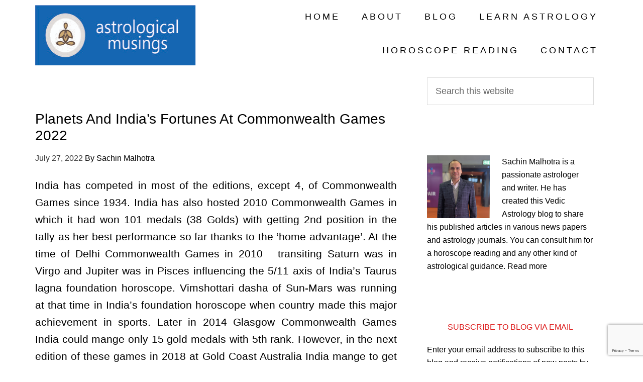

--- FILE ---
content_type: text/html; charset=utf-8
request_url: https://www.google.com/recaptcha/api2/anchor?ar=1&k=6LfHJA0pAAAAAC6dG-IqRB6HTmnS54Sv-_JZaBxf&co=aHR0cHM6Ly9hc3Ryb2xvZ2ljYWxtdXNpbmdzLmNvbTo0NDM.&hl=en&v=N67nZn4AqZkNcbeMu4prBgzg&size=invisible&anchor-ms=20000&execute-ms=30000&cb=143dcyqhw37z
body_size: 48797
content:
<!DOCTYPE HTML><html dir="ltr" lang="en"><head><meta http-equiv="Content-Type" content="text/html; charset=UTF-8">
<meta http-equiv="X-UA-Compatible" content="IE=edge">
<title>reCAPTCHA</title>
<style type="text/css">
/* cyrillic-ext */
@font-face {
  font-family: 'Roboto';
  font-style: normal;
  font-weight: 400;
  font-stretch: 100%;
  src: url(//fonts.gstatic.com/s/roboto/v48/KFO7CnqEu92Fr1ME7kSn66aGLdTylUAMa3GUBHMdazTgWw.woff2) format('woff2');
  unicode-range: U+0460-052F, U+1C80-1C8A, U+20B4, U+2DE0-2DFF, U+A640-A69F, U+FE2E-FE2F;
}
/* cyrillic */
@font-face {
  font-family: 'Roboto';
  font-style: normal;
  font-weight: 400;
  font-stretch: 100%;
  src: url(//fonts.gstatic.com/s/roboto/v48/KFO7CnqEu92Fr1ME7kSn66aGLdTylUAMa3iUBHMdazTgWw.woff2) format('woff2');
  unicode-range: U+0301, U+0400-045F, U+0490-0491, U+04B0-04B1, U+2116;
}
/* greek-ext */
@font-face {
  font-family: 'Roboto';
  font-style: normal;
  font-weight: 400;
  font-stretch: 100%;
  src: url(//fonts.gstatic.com/s/roboto/v48/KFO7CnqEu92Fr1ME7kSn66aGLdTylUAMa3CUBHMdazTgWw.woff2) format('woff2');
  unicode-range: U+1F00-1FFF;
}
/* greek */
@font-face {
  font-family: 'Roboto';
  font-style: normal;
  font-weight: 400;
  font-stretch: 100%;
  src: url(//fonts.gstatic.com/s/roboto/v48/KFO7CnqEu92Fr1ME7kSn66aGLdTylUAMa3-UBHMdazTgWw.woff2) format('woff2');
  unicode-range: U+0370-0377, U+037A-037F, U+0384-038A, U+038C, U+038E-03A1, U+03A3-03FF;
}
/* math */
@font-face {
  font-family: 'Roboto';
  font-style: normal;
  font-weight: 400;
  font-stretch: 100%;
  src: url(//fonts.gstatic.com/s/roboto/v48/KFO7CnqEu92Fr1ME7kSn66aGLdTylUAMawCUBHMdazTgWw.woff2) format('woff2');
  unicode-range: U+0302-0303, U+0305, U+0307-0308, U+0310, U+0312, U+0315, U+031A, U+0326-0327, U+032C, U+032F-0330, U+0332-0333, U+0338, U+033A, U+0346, U+034D, U+0391-03A1, U+03A3-03A9, U+03B1-03C9, U+03D1, U+03D5-03D6, U+03F0-03F1, U+03F4-03F5, U+2016-2017, U+2034-2038, U+203C, U+2040, U+2043, U+2047, U+2050, U+2057, U+205F, U+2070-2071, U+2074-208E, U+2090-209C, U+20D0-20DC, U+20E1, U+20E5-20EF, U+2100-2112, U+2114-2115, U+2117-2121, U+2123-214F, U+2190, U+2192, U+2194-21AE, U+21B0-21E5, U+21F1-21F2, U+21F4-2211, U+2213-2214, U+2216-22FF, U+2308-230B, U+2310, U+2319, U+231C-2321, U+2336-237A, U+237C, U+2395, U+239B-23B7, U+23D0, U+23DC-23E1, U+2474-2475, U+25AF, U+25B3, U+25B7, U+25BD, U+25C1, U+25CA, U+25CC, U+25FB, U+266D-266F, U+27C0-27FF, U+2900-2AFF, U+2B0E-2B11, U+2B30-2B4C, U+2BFE, U+3030, U+FF5B, U+FF5D, U+1D400-1D7FF, U+1EE00-1EEFF;
}
/* symbols */
@font-face {
  font-family: 'Roboto';
  font-style: normal;
  font-weight: 400;
  font-stretch: 100%;
  src: url(//fonts.gstatic.com/s/roboto/v48/KFO7CnqEu92Fr1ME7kSn66aGLdTylUAMaxKUBHMdazTgWw.woff2) format('woff2');
  unicode-range: U+0001-000C, U+000E-001F, U+007F-009F, U+20DD-20E0, U+20E2-20E4, U+2150-218F, U+2190, U+2192, U+2194-2199, U+21AF, U+21E6-21F0, U+21F3, U+2218-2219, U+2299, U+22C4-22C6, U+2300-243F, U+2440-244A, U+2460-24FF, U+25A0-27BF, U+2800-28FF, U+2921-2922, U+2981, U+29BF, U+29EB, U+2B00-2BFF, U+4DC0-4DFF, U+FFF9-FFFB, U+10140-1018E, U+10190-1019C, U+101A0, U+101D0-101FD, U+102E0-102FB, U+10E60-10E7E, U+1D2C0-1D2D3, U+1D2E0-1D37F, U+1F000-1F0FF, U+1F100-1F1AD, U+1F1E6-1F1FF, U+1F30D-1F30F, U+1F315, U+1F31C, U+1F31E, U+1F320-1F32C, U+1F336, U+1F378, U+1F37D, U+1F382, U+1F393-1F39F, U+1F3A7-1F3A8, U+1F3AC-1F3AF, U+1F3C2, U+1F3C4-1F3C6, U+1F3CA-1F3CE, U+1F3D4-1F3E0, U+1F3ED, U+1F3F1-1F3F3, U+1F3F5-1F3F7, U+1F408, U+1F415, U+1F41F, U+1F426, U+1F43F, U+1F441-1F442, U+1F444, U+1F446-1F449, U+1F44C-1F44E, U+1F453, U+1F46A, U+1F47D, U+1F4A3, U+1F4B0, U+1F4B3, U+1F4B9, U+1F4BB, U+1F4BF, U+1F4C8-1F4CB, U+1F4D6, U+1F4DA, U+1F4DF, U+1F4E3-1F4E6, U+1F4EA-1F4ED, U+1F4F7, U+1F4F9-1F4FB, U+1F4FD-1F4FE, U+1F503, U+1F507-1F50B, U+1F50D, U+1F512-1F513, U+1F53E-1F54A, U+1F54F-1F5FA, U+1F610, U+1F650-1F67F, U+1F687, U+1F68D, U+1F691, U+1F694, U+1F698, U+1F6AD, U+1F6B2, U+1F6B9-1F6BA, U+1F6BC, U+1F6C6-1F6CF, U+1F6D3-1F6D7, U+1F6E0-1F6EA, U+1F6F0-1F6F3, U+1F6F7-1F6FC, U+1F700-1F7FF, U+1F800-1F80B, U+1F810-1F847, U+1F850-1F859, U+1F860-1F887, U+1F890-1F8AD, U+1F8B0-1F8BB, U+1F8C0-1F8C1, U+1F900-1F90B, U+1F93B, U+1F946, U+1F984, U+1F996, U+1F9E9, U+1FA00-1FA6F, U+1FA70-1FA7C, U+1FA80-1FA89, U+1FA8F-1FAC6, U+1FACE-1FADC, U+1FADF-1FAE9, U+1FAF0-1FAF8, U+1FB00-1FBFF;
}
/* vietnamese */
@font-face {
  font-family: 'Roboto';
  font-style: normal;
  font-weight: 400;
  font-stretch: 100%;
  src: url(//fonts.gstatic.com/s/roboto/v48/KFO7CnqEu92Fr1ME7kSn66aGLdTylUAMa3OUBHMdazTgWw.woff2) format('woff2');
  unicode-range: U+0102-0103, U+0110-0111, U+0128-0129, U+0168-0169, U+01A0-01A1, U+01AF-01B0, U+0300-0301, U+0303-0304, U+0308-0309, U+0323, U+0329, U+1EA0-1EF9, U+20AB;
}
/* latin-ext */
@font-face {
  font-family: 'Roboto';
  font-style: normal;
  font-weight: 400;
  font-stretch: 100%;
  src: url(//fonts.gstatic.com/s/roboto/v48/KFO7CnqEu92Fr1ME7kSn66aGLdTylUAMa3KUBHMdazTgWw.woff2) format('woff2');
  unicode-range: U+0100-02BA, U+02BD-02C5, U+02C7-02CC, U+02CE-02D7, U+02DD-02FF, U+0304, U+0308, U+0329, U+1D00-1DBF, U+1E00-1E9F, U+1EF2-1EFF, U+2020, U+20A0-20AB, U+20AD-20C0, U+2113, U+2C60-2C7F, U+A720-A7FF;
}
/* latin */
@font-face {
  font-family: 'Roboto';
  font-style: normal;
  font-weight: 400;
  font-stretch: 100%;
  src: url(//fonts.gstatic.com/s/roboto/v48/KFO7CnqEu92Fr1ME7kSn66aGLdTylUAMa3yUBHMdazQ.woff2) format('woff2');
  unicode-range: U+0000-00FF, U+0131, U+0152-0153, U+02BB-02BC, U+02C6, U+02DA, U+02DC, U+0304, U+0308, U+0329, U+2000-206F, U+20AC, U+2122, U+2191, U+2193, U+2212, U+2215, U+FEFF, U+FFFD;
}
/* cyrillic-ext */
@font-face {
  font-family: 'Roboto';
  font-style: normal;
  font-weight: 500;
  font-stretch: 100%;
  src: url(//fonts.gstatic.com/s/roboto/v48/KFO7CnqEu92Fr1ME7kSn66aGLdTylUAMa3GUBHMdazTgWw.woff2) format('woff2');
  unicode-range: U+0460-052F, U+1C80-1C8A, U+20B4, U+2DE0-2DFF, U+A640-A69F, U+FE2E-FE2F;
}
/* cyrillic */
@font-face {
  font-family: 'Roboto';
  font-style: normal;
  font-weight: 500;
  font-stretch: 100%;
  src: url(//fonts.gstatic.com/s/roboto/v48/KFO7CnqEu92Fr1ME7kSn66aGLdTylUAMa3iUBHMdazTgWw.woff2) format('woff2');
  unicode-range: U+0301, U+0400-045F, U+0490-0491, U+04B0-04B1, U+2116;
}
/* greek-ext */
@font-face {
  font-family: 'Roboto';
  font-style: normal;
  font-weight: 500;
  font-stretch: 100%;
  src: url(//fonts.gstatic.com/s/roboto/v48/KFO7CnqEu92Fr1ME7kSn66aGLdTylUAMa3CUBHMdazTgWw.woff2) format('woff2');
  unicode-range: U+1F00-1FFF;
}
/* greek */
@font-face {
  font-family: 'Roboto';
  font-style: normal;
  font-weight: 500;
  font-stretch: 100%;
  src: url(//fonts.gstatic.com/s/roboto/v48/KFO7CnqEu92Fr1ME7kSn66aGLdTylUAMa3-UBHMdazTgWw.woff2) format('woff2');
  unicode-range: U+0370-0377, U+037A-037F, U+0384-038A, U+038C, U+038E-03A1, U+03A3-03FF;
}
/* math */
@font-face {
  font-family: 'Roboto';
  font-style: normal;
  font-weight: 500;
  font-stretch: 100%;
  src: url(//fonts.gstatic.com/s/roboto/v48/KFO7CnqEu92Fr1ME7kSn66aGLdTylUAMawCUBHMdazTgWw.woff2) format('woff2');
  unicode-range: U+0302-0303, U+0305, U+0307-0308, U+0310, U+0312, U+0315, U+031A, U+0326-0327, U+032C, U+032F-0330, U+0332-0333, U+0338, U+033A, U+0346, U+034D, U+0391-03A1, U+03A3-03A9, U+03B1-03C9, U+03D1, U+03D5-03D6, U+03F0-03F1, U+03F4-03F5, U+2016-2017, U+2034-2038, U+203C, U+2040, U+2043, U+2047, U+2050, U+2057, U+205F, U+2070-2071, U+2074-208E, U+2090-209C, U+20D0-20DC, U+20E1, U+20E5-20EF, U+2100-2112, U+2114-2115, U+2117-2121, U+2123-214F, U+2190, U+2192, U+2194-21AE, U+21B0-21E5, U+21F1-21F2, U+21F4-2211, U+2213-2214, U+2216-22FF, U+2308-230B, U+2310, U+2319, U+231C-2321, U+2336-237A, U+237C, U+2395, U+239B-23B7, U+23D0, U+23DC-23E1, U+2474-2475, U+25AF, U+25B3, U+25B7, U+25BD, U+25C1, U+25CA, U+25CC, U+25FB, U+266D-266F, U+27C0-27FF, U+2900-2AFF, U+2B0E-2B11, U+2B30-2B4C, U+2BFE, U+3030, U+FF5B, U+FF5D, U+1D400-1D7FF, U+1EE00-1EEFF;
}
/* symbols */
@font-face {
  font-family: 'Roboto';
  font-style: normal;
  font-weight: 500;
  font-stretch: 100%;
  src: url(//fonts.gstatic.com/s/roboto/v48/KFO7CnqEu92Fr1ME7kSn66aGLdTylUAMaxKUBHMdazTgWw.woff2) format('woff2');
  unicode-range: U+0001-000C, U+000E-001F, U+007F-009F, U+20DD-20E0, U+20E2-20E4, U+2150-218F, U+2190, U+2192, U+2194-2199, U+21AF, U+21E6-21F0, U+21F3, U+2218-2219, U+2299, U+22C4-22C6, U+2300-243F, U+2440-244A, U+2460-24FF, U+25A0-27BF, U+2800-28FF, U+2921-2922, U+2981, U+29BF, U+29EB, U+2B00-2BFF, U+4DC0-4DFF, U+FFF9-FFFB, U+10140-1018E, U+10190-1019C, U+101A0, U+101D0-101FD, U+102E0-102FB, U+10E60-10E7E, U+1D2C0-1D2D3, U+1D2E0-1D37F, U+1F000-1F0FF, U+1F100-1F1AD, U+1F1E6-1F1FF, U+1F30D-1F30F, U+1F315, U+1F31C, U+1F31E, U+1F320-1F32C, U+1F336, U+1F378, U+1F37D, U+1F382, U+1F393-1F39F, U+1F3A7-1F3A8, U+1F3AC-1F3AF, U+1F3C2, U+1F3C4-1F3C6, U+1F3CA-1F3CE, U+1F3D4-1F3E0, U+1F3ED, U+1F3F1-1F3F3, U+1F3F5-1F3F7, U+1F408, U+1F415, U+1F41F, U+1F426, U+1F43F, U+1F441-1F442, U+1F444, U+1F446-1F449, U+1F44C-1F44E, U+1F453, U+1F46A, U+1F47D, U+1F4A3, U+1F4B0, U+1F4B3, U+1F4B9, U+1F4BB, U+1F4BF, U+1F4C8-1F4CB, U+1F4D6, U+1F4DA, U+1F4DF, U+1F4E3-1F4E6, U+1F4EA-1F4ED, U+1F4F7, U+1F4F9-1F4FB, U+1F4FD-1F4FE, U+1F503, U+1F507-1F50B, U+1F50D, U+1F512-1F513, U+1F53E-1F54A, U+1F54F-1F5FA, U+1F610, U+1F650-1F67F, U+1F687, U+1F68D, U+1F691, U+1F694, U+1F698, U+1F6AD, U+1F6B2, U+1F6B9-1F6BA, U+1F6BC, U+1F6C6-1F6CF, U+1F6D3-1F6D7, U+1F6E0-1F6EA, U+1F6F0-1F6F3, U+1F6F7-1F6FC, U+1F700-1F7FF, U+1F800-1F80B, U+1F810-1F847, U+1F850-1F859, U+1F860-1F887, U+1F890-1F8AD, U+1F8B0-1F8BB, U+1F8C0-1F8C1, U+1F900-1F90B, U+1F93B, U+1F946, U+1F984, U+1F996, U+1F9E9, U+1FA00-1FA6F, U+1FA70-1FA7C, U+1FA80-1FA89, U+1FA8F-1FAC6, U+1FACE-1FADC, U+1FADF-1FAE9, U+1FAF0-1FAF8, U+1FB00-1FBFF;
}
/* vietnamese */
@font-face {
  font-family: 'Roboto';
  font-style: normal;
  font-weight: 500;
  font-stretch: 100%;
  src: url(//fonts.gstatic.com/s/roboto/v48/KFO7CnqEu92Fr1ME7kSn66aGLdTylUAMa3OUBHMdazTgWw.woff2) format('woff2');
  unicode-range: U+0102-0103, U+0110-0111, U+0128-0129, U+0168-0169, U+01A0-01A1, U+01AF-01B0, U+0300-0301, U+0303-0304, U+0308-0309, U+0323, U+0329, U+1EA0-1EF9, U+20AB;
}
/* latin-ext */
@font-face {
  font-family: 'Roboto';
  font-style: normal;
  font-weight: 500;
  font-stretch: 100%;
  src: url(//fonts.gstatic.com/s/roboto/v48/KFO7CnqEu92Fr1ME7kSn66aGLdTylUAMa3KUBHMdazTgWw.woff2) format('woff2');
  unicode-range: U+0100-02BA, U+02BD-02C5, U+02C7-02CC, U+02CE-02D7, U+02DD-02FF, U+0304, U+0308, U+0329, U+1D00-1DBF, U+1E00-1E9F, U+1EF2-1EFF, U+2020, U+20A0-20AB, U+20AD-20C0, U+2113, U+2C60-2C7F, U+A720-A7FF;
}
/* latin */
@font-face {
  font-family: 'Roboto';
  font-style: normal;
  font-weight: 500;
  font-stretch: 100%;
  src: url(//fonts.gstatic.com/s/roboto/v48/KFO7CnqEu92Fr1ME7kSn66aGLdTylUAMa3yUBHMdazQ.woff2) format('woff2');
  unicode-range: U+0000-00FF, U+0131, U+0152-0153, U+02BB-02BC, U+02C6, U+02DA, U+02DC, U+0304, U+0308, U+0329, U+2000-206F, U+20AC, U+2122, U+2191, U+2193, U+2212, U+2215, U+FEFF, U+FFFD;
}
/* cyrillic-ext */
@font-face {
  font-family: 'Roboto';
  font-style: normal;
  font-weight: 900;
  font-stretch: 100%;
  src: url(//fonts.gstatic.com/s/roboto/v48/KFO7CnqEu92Fr1ME7kSn66aGLdTylUAMa3GUBHMdazTgWw.woff2) format('woff2');
  unicode-range: U+0460-052F, U+1C80-1C8A, U+20B4, U+2DE0-2DFF, U+A640-A69F, U+FE2E-FE2F;
}
/* cyrillic */
@font-face {
  font-family: 'Roboto';
  font-style: normal;
  font-weight: 900;
  font-stretch: 100%;
  src: url(//fonts.gstatic.com/s/roboto/v48/KFO7CnqEu92Fr1ME7kSn66aGLdTylUAMa3iUBHMdazTgWw.woff2) format('woff2');
  unicode-range: U+0301, U+0400-045F, U+0490-0491, U+04B0-04B1, U+2116;
}
/* greek-ext */
@font-face {
  font-family: 'Roboto';
  font-style: normal;
  font-weight: 900;
  font-stretch: 100%;
  src: url(//fonts.gstatic.com/s/roboto/v48/KFO7CnqEu92Fr1ME7kSn66aGLdTylUAMa3CUBHMdazTgWw.woff2) format('woff2');
  unicode-range: U+1F00-1FFF;
}
/* greek */
@font-face {
  font-family: 'Roboto';
  font-style: normal;
  font-weight: 900;
  font-stretch: 100%;
  src: url(//fonts.gstatic.com/s/roboto/v48/KFO7CnqEu92Fr1ME7kSn66aGLdTylUAMa3-UBHMdazTgWw.woff2) format('woff2');
  unicode-range: U+0370-0377, U+037A-037F, U+0384-038A, U+038C, U+038E-03A1, U+03A3-03FF;
}
/* math */
@font-face {
  font-family: 'Roboto';
  font-style: normal;
  font-weight: 900;
  font-stretch: 100%;
  src: url(//fonts.gstatic.com/s/roboto/v48/KFO7CnqEu92Fr1ME7kSn66aGLdTylUAMawCUBHMdazTgWw.woff2) format('woff2');
  unicode-range: U+0302-0303, U+0305, U+0307-0308, U+0310, U+0312, U+0315, U+031A, U+0326-0327, U+032C, U+032F-0330, U+0332-0333, U+0338, U+033A, U+0346, U+034D, U+0391-03A1, U+03A3-03A9, U+03B1-03C9, U+03D1, U+03D5-03D6, U+03F0-03F1, U+03F4-03F5, U+2016-2017, U+2034-2038, U+203C, U+2040, U+2043, U+2047, U+2050, U+2057, U+205F, U+2070-2071, U+2074-208E, U+2090-209C, U+20D0-20DC, U+20E1, U+20E5-20EF, U+2100-2112, U+2114-2115, U+2117-2121, U+2123-214F, U+2190, U+2192, U+2194-21AE, U+21B0-21E5, U+21F1-21F2, U+21F4-2211, U+2213-2214, U+2216-22FF, U+2308-230B, U+2310, U+2319, U+231C-2321, U+2336-237A, U+237C, U+2395, U+239B-23B7, U+23D0, U+23DC-23E1, U+2474-2475, U+25AF, U+25B3, U+25B7, U+25BD, U+25C1, U+25CA, U+25CC, U+25FB, U+266D-266F, U+27C0-27FF, U+2900-2AFF, U+2B0E-2B11, U+2B30-2B4C, U+2BFE, U+3030, U+FF5B, U+FF5D, U+1D400-1D7FF, U+1EE00-1EEFF;
}
/* symbols */
@font-face {
  font-family: 'Roboto';
  font-style: normal;
  font-weight: 900;
  font-stretch: 100%;
  src: url(//fonts.gstatic.com/s/roboto/v48/KFO7CnqEu92Fr1ME7kSn66aGLdTylUAMaxKUBHMdazTgWw.woff2) format('woff2');
  unicode-range: U+0001-000C, U+000E-001F, U+007F-009F, U+20DD-20E0, U+20E2-20E4, U+2150-218F, U+2190, U+2192, U+2194-2199, U+21AF, U+21E6-21F0, U+21F3, U+2218-2219, U+2299, U+22C4-22C6, U+2300-243F, U+2440-244A, U+2460-24FF, U+25A0-27BF, U+2800-28FF, U+2921-2922, U+2981, U+29BF, U+29EB, U+2B00-2BFF, U+4DC0-4DFF, U+FFF9-FFFB, U+10140-1018E, U+10190-1019C, U+101A0, U+101D0-101FD, U+102E0-102FB, U+10E60-10E7E, U+1D2C0-1D2D3, U+1D2E0-1D37F, U+1F000-1F0FF, U+1F100-1F1AD, U+1F1E6-1F1FF, U+1F30D-1F30F, U+1F315, U+1F31C, U+1F31E, U+1F320-1F32C, U+1F336, U+1F378, U+1F37D, U+1F382, U+1F393-1F39F, U+1F3A7-1F3A8, U+1F3AC-1F3AF, U+1F3C2, U+1F3C4-1F3C6, U+1F3CA-1F3CE, U+1F3D4-1F3E0, U+1F3ED, U+1F3F1-1F3F3, U+1F3F5-1F3F7, U+1F408, U+1F415, U+1F41F, U+1F426, U+1F43F, U+1F441-1F442, U+1F444, U+1F446-1F449, U+1F44C-1F44E, U+1F453, U+1F46A, U+1F47D, U+1F4A3, U+1F4B0, U+1F4B3, U+1F4B9, U+1F4BB, U+1F4BF, U+1F4C8-1F4CB, U+1F4D6, U+1F4DA, U+1F4DF, U+1F4E3-1F4E6, U+1F4EA-1F4ED, U+1F4F7, U+1F4F9-1F4FB, U+1F4FD-1F4FE, U+1F503, U+1F507-1F50B, U+1F50D, U+1F512-1F513, U+1F53E-1F54A, U+1F54F-1F5FA, U+1F610, U+1F650-1F67F, U+1F687, U+1F68D, U+1F691, U+1F694, U+1F698, U+1F6AD, U+1F6B2, U+1F6B9-1F6BA, U+1F6BC, U+1F6C6-1F6CF, U+1F6D3-1F6D7, U+1F6E0-1F6EA, U+1F6F0-1F6F3, U+1F6F7-1F6FC, U+1F700-1F7FF, U+1F800-1F80B, U+1F810-1F847, U+1F850-1F859, U+1F860-1F887, U+1F890-1F8AD, U+1F8B0-1F8BB, U+1F8C0-1F8C1, U+1F900-1F90B, U+1F93B, U+1F946, U+1F984, U+1F996, U+1F9E9, U+1FA00-1FA6F, U+1FA70-1FA7C, U+1FA80-1FA89, U+1FA8F-1FAC6, U+1FACE-1FADC, U+1FADF-1FAE9, U+1FAF0-1FAF8, U+1FB00-1FBFF;
}
/* vietnamese */
@font-face {
  font-family: 'Roboto';
  font-style: normal;
  font-weight: 900;
  font-stretch: 100%;
  src: url(//fonts.gstatic.com/s/roboto/v48/KFO7CnqEu92Fr1ME7kSn66aGLdTylUAMa3OUBHMdazTgWw.woff2) format('woff2');
  unicode-range: U+0102-0103, U+0110-0111, U+0128-0129, U+0168-0169, U+01A0-01A1, U+01AF-01B0, U+0300-0301, U+0303-0304, U+0308-0309, U+0323, U+0329, U+1EA0-1EF9, U+20AB;
}
/* latin-ext */
@font-face {
  font-family: 'Roboto';
  font-style: normal;
  font-weight: 900;
  font-stretch: 100%;
  src: url(//fonts.gstatic.com/s/roboto/v48/KFO7CnqEu92Fr1ME7kSn66aGLdTylUAMa3KUBHMdazTgWw.woff2) format('woff2');
  unicode-range: U+0100-02BA, U+02BD-02C5, U+02C7-02CC, U+02CE-02D7, U+02DD-02FF, U+0304, U+0308, U+0329, U+1D00-1DBF, U+1E00-1E9F, U+1EF2-1EFF, U+2020, U+20A0-20AB, U+20AD-20C0, U+2113, U+2C60-2C7F, U+A720-A7FF;
}
/* latin */
@font-face {
  font-family: 'Roboto';
  font-style: normal;
  font-weight: 900;
  font-stretch: 100%;
  src: url(//fonts.gstatic.com/s/roboto/v48/KFO7CnqEu92Fr1ME7kSn66aGLdTylUAMa3yUBHMdazQ.woff2) format('woff2');
  unicode-range: U+0000-00FF, U+0131, U+0152-0153, U+02BB-02BC, U+02C6, U+02DA, U+02DC, U+0304, U+0308, U+0329, U+2000-206F, U+20AC, U+2122, U+2191, U+2193, U+2212, U+2215, U+FEFF, U+FFFD;
}

</style>
<link rel="stylesheet" type="text/css" href="https://www.gstatic.com/recaptcha/releases/N67nZn4AqZkNcbeMu4prBgzg/styles__ltr.css">
<script nonce="MbOrdZmwR7VKSvBtwV7t8w" type="text/javascript">window['__recaptcha_api'] = 'https://www.google.com/recaptcha/api2/';</script>
<script type="text/javascript" src="https://www.gstatic.com/recaptcha/releases/N67nZn4AqZkNcbeMu4prBgzg/recaptcha__en.js" nonce="MbOrdZmwR7VKSvBtwV7t8w">
      
    </script></head>
<body><div id="rc-anchor-alert" class="rc-anchor-alert"></div>
<input type="hidden" id="recaptcha-token" value="[base64]">
<script type="text/javascript" nonce="MbOrdZmwR7VKSvBtwV7t8w">
      recaptcha.anchor.Main.init("[\x22ainput\x22,[\x22bgdata\x22,\x22\x22,\[base64]/[base64]/MjU1Ong/[base64]/[base64]/[base64]/[base64]/[base64]/[base64]/[base64]/[base64]/[base64]/[base64]/[base64]/[base64]/[base64]/[base64]/[base64]\\u003d\x22,\[base64]\\u003d\x22,\x22wpXChMKaSzLDgsOBw4cWw67DnsKaw5dWS0LDpcKPIwHCgsKOwq50UCxPw7NuBMOnw5DCt8O4H1QUwr4RdsOHwodtCQJ6w6ZpUmfDssKpQzXDhmMZY8OLwrrCmcOXw53DqMOaw5lsw5nDtsKmwoxCw5zDhcOzwo7ChMOVRhgEw6zCkMOxw7rDhzwfAT1ww5/DoMOEBH/Dk0XDoMO4eGnCvcOTWcKYwrvDt8Otw5HCgsKZwqdtw5Mtwo1ew5zDtlvCl3DDolPDs8KJw5PDtARlwqZ4ecKjKsKaIcOqwpPClMKnacKwwpRPK35AJ8KjP8Osw5gbwrZ5V8KlwrAlSDVSw6NfRsKkwpAaw4XDpXhxfBPDgcO/wrHCs8OzBS7CisOOwr8rwrEfw55AN8OcR3dSGsOQdcKgIsOKMxrCv1Ehw4PDvFoRw4BLwqYaw7DCilo4PcOawrDDkFgww4/CnEzCmcKGCH3DqcOjKUhDfUcBD8KfwqfDpU7Cp8O2w53DnkXDmcOidz3DhwBywrN/w75XwpLCjsKcwqMwBMKFfhfCgj/CnjzChhDDol0rw4/DpMKyJCIaw5cZbMO4wqQ0c8O6VXh3dcOgM8OVTMOgwoDCjFrCgEg+MMOeJRjCr8KQwobDr1d2wqptNMO4I8OPw4PDgQB8w7TDiG5Ww53CksKiwqDDnsOEwq3CjXDDoDZXw7LCuRHCs8KoOFgRw6jDvsKLLl3Ct8KZw5UTM1rDrnLCrsKhwqLCtjs/wqPCkybCusOhw6owwoAXw4/Dug0OFMK1w6jDn2ojC8OPTMKvOR7Dj8KsVjzCt8K3w7M7wrQ0IxHCvcObwrMveMOxwr4vWsO3VcOgAcOoPSZUw4EFwpFPw4vDl2vDuxHCosOPwq3Cv8KhOsKqw7/CphnDt8OWQcOXXl8rGxIgJMKRwonCghwJw4XClknCoCvCuBt/woPDlcKCw6dVGGstw67CrkHDnMKADFw+w5Z+f8KRw7QmwrJxw6nDvlHDgHxMw4Uzwp8Dw5XDj8OtwoXDl8KOw6ANKcKCw5DCmz7DisOyV0PCtX/Cj8O9ESXCg8K5alzCgsOtwp0LIDoWworDuHA7XMOHScOSwozChSPCmcK0ScOywp/DuiNnCTfCsxvDqMKjwrdCwqjChcOAwqLDvwLDosKcw5TCuz43wq3CsiHDk8KHJDMNCSXDkcOMdgXDoMKTwrcUw5nCjko3w5Rsw67Cng/CosO2w67ClsOVEMOGL8OzJMOTNcKFw4twYsOvw4rDpUV7X8O7IcKdaMOyHcOTDSXCnsKmwrEdTgbCgQPDr8ORw4PCpikTwq1swpfDmhbCu3hGwrTDkcKQw6rDkGR4w6tPK8K6L8ODwqBbTMKcDX8fw5vCiQLDisKKwoMqM8KoAw8kwoYTwqoTCx/DhDMQw7A5w5RHw6/CsW3CqHpWw4nDhDgkFnrCsWVQwqTCvkjDumPDn8KBWGYkw5rCnQ7DgzvDv8Kkw4bCpsKGw7pgwplCFRvDh31tw5rCosKzBMK/wpXCgMKpwp8LWMOtNsKfwoV7w60kUzQHYS/Du8Ouw6/DkT/[base64]/DnFpOw65mw4dBwo7CsW51wqvCricHVsKwwpVSwrnCk8OMw5w4woQJGMKvWU7DoDIMF8K8AAU4wozDvMOpSMOpMnF/w61FQ8K6EsK0w5Jgw4XCrsO2fRI8w5hgwr3CpCTCscOCWsOfBSfDr8Ozwq5Bw6UAw6/Dtm/[base64]/w75SBsO9w69Uw7zDisKPwrB9w7IJwoHCosOcLjHDnDnDqsOFbUgNwr1nKTfCrsKSAsK2wpchw5tZwr/[base64]/Dt8OwOGfDkcKtw6A0ejfDrcKPw5dge8KZRgrDqU9zwqFSwpPDoMOJdcOJwoDCnMKjwofChHpYw57CsMKdMw7Dq8Omw7VeBcK/[base64]/w4rCv082w4Q0GyDDkcOxw5Nhw5PDuMKZa8KcaQNsFQhIe8OVwofCpMKSTzJzw4knw7zDlsOiw6kVw77DlwkAw4fCphvCnErCrMO+wrgKwqXCssO4wrAbwpvDsMOHw7LDgcOvTMO2C0nDsE8wwoLCmsKbwqp9wr/DmsOGw7IMNAXDi8Odw7giwq9xwqrCs1dEw6AWwrLDhkJ/[base64]/CocODw5wHSAXDlnAaIn0dwpw0w6pBwrzDrwzDuGAoMQ/DnMKaXlnCkHHDqcKbOCDCv8Kgw4bCjMKgemdzE3Jof8KWw48JWSDCh2VIw6TDpkQSw6s/wpjDosOYIsO9w5PDh8KwGlHCosOEAMOUwpl6wqvDvcKkTmPDn2s+wpvCl0YGFsKXYRYww4PCmcOqw4PCjsKeCG7CqhsbMcO7LcKpc8Kcw657Gi3DksO5w5bDisOWwpPCu8KPw4sxT8O+wq/[base64]/DjHEywrPDvMKpwrZaASbDjsKnJsK1EVDCjiPCjMOwP01rXT/DocKHwq4Hw58/E8KQCcOywpjCkMKrRUVSw6NJTMOgWcKHw5XCqT0aD8KIw4QwAgJcOsOBw4PDn3HDqsOAwr7DiMK7w5HDvsK8D8OfGm8nYxbDu8KDw69WEcOFw6fDlnvChcOvw5TCiMKXw6/DtcKlwrfCk8KhwoM4w6pwwrnCvMOdfnTDnMKzBxMpw78mAGETw5zChXjDiEnDlcOWwpk1YlbDqTBOw7XCl0DCvsKBZ8KYWsKFZibDg8KkDG3Di3I3VMK/ccOQw6AZw68eLQhbwqA4w7cVbcK1TcKJwqIhNsOCw4XCvsKlPAdHw5M1w6zDrStYw5jDq8OuNRzDm8KUw65nPsOXKMKgwqXDs8O8OMOORRpfwromAMO+I8K/[base64]/CuFxAecKBO8OrwpFTEV3DqGjDj1HDo0/DhsK7w5ljwq3DpcKhw7hFSWrCgyjDtEZlwotWLEDDi0rClcKDw6JGHlYxw4XCn8KDw6fCiMOdIw0Lwpk7wpl6XCZwIcKYTS7DsMOowq3Co8KpwrTDt8Oxwq/CkB7CicOrNCjCkiMOAGxHwrvDrsOjIsKeDcKZHmLDiMKmwo8IWsKCPmVTdcK1S8KlbA/[base64]/F8OIRsOOwoQJw7oJw516wo4Rf2HDjAbCqibDhH1aw47Cs8KZGcOcw5/Ds8OLwr3DrsK5wqnDh8KTw5LDlcOoHTZQXxlNwoLDjUl9LMOeHMOGIMOAw4MrwprDixpRwpcowpJVwpJOZ00rw5UEQk40FsK5I8O+IE0Gw77DjMOYw4vDtDY/UMOIGBjCpcOFN8KVWg7ChcOmwo9PIsOhCcOzw6QON8KNaMOow6EYw6lpwojDtMO3wpjCnxfDtsKyw5BxFMKKP8KaR8K2THjDvsORThd+eQoGw5Z4wrbDmMOnwqk8w4LCjTohw6vCmcO8wq/[base64]/ecKWwqTCi8KKJl/CvnXDsMKEwp/DvsKPbcOPPTXCjcK6worDlCDDhsOoPx/[base64]/Ci8KaDk7DqsK8QzTDmAvDnGrDpCHCu8Ogw6MPw6DCn3B8am/DocOpUMKFw6xiWl3Cs8KRNCUxwqp5IT47SXdvw5DDocOqwpBew5vCkMOlIcKYJ8KsFHDCjMKtB8KeO8OFw5EjU37CicK4KcOTG8OrwollaGxaw6/[base64]/DqcKZw77DhGrDsMKuwp5CM8K7DcOzUMK/w7V0wp/Dl2rDq1zDoHPDgCfDmi/DucOlwopSw7vCj8OgwpFOw7BnwoYxwr81w7jCk8KsckjCvRXCgRvDnMOpcsOmHsKoTsO1NMOTGMKjaSN1X1LCg8KrIcO2wpUjCCAFBcO2woZCLMOlJsOBIcK7wonDr8OCwpEybsOnGTzCoRrDhVLDqELChFRkw4tSGkYYUcO5wr3Dj3/[base64]/BWg1wpYbQsO6w7nDjcKya8KmwoJyNHTDsBnDhE0MBsK3HMOqw4vDsQDDmcKKEcKAI3jCv8KBAEMWfznChDfCn8OYw6vDsDPDpEJmw7cufwIoKVNyM8KbwqXDvlXCrjzDtcO/w4Mzw51owogPOMK8ScK0wrh5C2ZOZFjCqwkATsOEw5FFwr3CjMK6ZMKpwoLDhMKSwq/DicKuf8K6wqpLWsOYwoDCpcKywqXDlcO9w6kSUMKafMOkw5fDjcOVw7VBwonDksOXQggENwlBw6RbFGYrw5oyw5stQ1HCssKsw4RswqNDZiPCnMOCbwnChTouw6LChcOhUQ3DuQIkw7HDpsK7w6jDpMKWwrkgwq1/NxMHBsOSw5XDnknCoWUXAA/DvMOBJsO5woHDr8Kuw6bCgMK8w47Cih58w5xrWsOqYsOiw7XCvlAawqd4bMKpFMOEw5TCmcOPwoNAMsKCwowVBsO+cwtqw6/CrsOjwpfDhw83FWNrVMKKwrPDpjYDw4wZS8ONwqpuXsKcw6jDv3kUwrYTwqpdwpMcwonDrm/CkcK+RCfChFjCscOxFUPCrsKSPADCvsO8c2gww73CjibDl8OeXsK9QTHCsMOUw7nDsMOBw5/CpwUKKUtfQsKuDWpWwrs8f8OGwphnMnZkwpjCrB4LLBNOw6vChMOfBcO5w5Nkw7Zaw7kHwpjDsnF9JxpZBnFuHEvCvMO1Yw8SOQPCpjbCiwPDgMO9ZXhJOlZ3XMKZwpjDsgZTOTs4w6fClsObEcOyw5UhasOdHVZNGFbDpsKGLSvClxdYSsKqw5fCgcKxDMKqXcOUIS/Dh8O0wrfDkDfDm05DYMO5woXCqsO6w5Z8w6sHw7bCq0nDrRZ9MsOMwp7CsMKLIA1MKMKww752wqXDtFPCkcKeTlhOw7wXwp9ZZsKZYgwIYcOOX8OPw4zCmFlIwqBdwr/Dr0wewowNw4jDjcKVe8Kjw53DqQdiw44PFTg5wq/DjcKmw6PChMKzZwvCuX3Ci8OcOhgnbyPDp8Kcf8KEWQM3CipwSljCvMOxRSAtPwl+wqbCvn/DgMKpw4wew7vClXpnwoA6w5YvaVbDgMK8KMOWw7rCsMK6W8OYDsO0Ph1LBQ1AUzp9wqDDpVjCiX0+ZTnDucKgJxzDmMKvWULCkC8jTsKLZi3DpcK3wqLDrE4fJMKkQ8Oiw54NwrXChcKfQgE9wqjCu8OdwpovTAfCrsKvw4xjwpLChMO/CMOlfxtmwq7CgsOow48gw4XCug7Dik8rbcKKw7ckNl55LsKRYMKNwqzDiMKxwr7DvMKZw5g3wr7ClcOmR8OaKMKBMS/CrsOfw75ywrsOw41ATy7CrCzChyd4HMORF3HCmMK7J8KfH1vClsOcQsOKVkfCvsOfdRnCrR7DsMOkC8KfOjfDqcKST0UrWy9RX8O4PwIyw4ZvR8Krw45ow4/DmFgywq/Dm8OKw5nCt8OHFcOEKzw0OUkwTXHCu8O4Mx0LUcKzUgfCtcKww7jDuHFNw6LCksOUVS8fwrRAMsKRJcKiQDbCgsKjwqA3SlzDh8OOE8KTw5IlworDlDzCkybDu196w5Qbw7/DtMOxwpkUM1LDs8OCwo/[base64]/Dj8KIPQsQUGvCqgsiw6sJw6TDjcKARcOeYcOuwo0Lwpk7Xw1IOi3CvMOowpfDn8O+SwQdV8OmHDtRw59WGShMBcOWH8ORZAbCmzLCoHdhwr/CmlvDiCbCv2orw4xpcm4DC8KOD8KfGzwEKwMFQcOHwrjDmmjDlcO3w67DrzTCh8Kbwot2I1zCpMK0JsKAXkhdw7xSwofDg8KEwqTDvMKgw4AOVMKCw748K8OYAQE4TmXCgU3CpgLDp8KLwojCo8Kcwo/CqwMdEMONW1TDtsOzwrMqIGjDrErDtmzDlsKSwpTDjMOCw7FHOEbDrznCg086BMKFwo3CtQ7CiGjDrFBvMsKzwqwMN3sTG8KrwrEqw4rClsOPw5VcwrDDrR0YwqvDv0/Cm8Kkw6sLY1/DuR3DhHvCuxLCv8O2wodIwoHCjnlLFcK7clnDnR5wTS7CjHDCpsO6w4HCkMO3wrLDmgrCpnEafMOMwqzCicKre8K4wqYxwoTDrcODw7Rfw5MfwrdwEMOZw6xDK8KCwrwZw4hpYcKww6dawp/Dj2tSwpDDm8K6c3DCvyVRMzrCuMORYcOrw6vCmMOqwqwpLl/Du8O6w4XCusOmWcKxLh7Cn3JFwqVKw67Ch8KbwrrDosKbXcOgw5xswoYLwqPCjMO9WW9BQUVbwoVWwqQpwqHDo8KgwonDkgrCuz/CsMKMDQrCq8KCZ8OFesK6TMKbOTzDpcKawp8Mwp3ChGpJEiXCn8OUw4stUsKGfUvClkHDrnA1wrlUVSkJwporfsOUMGTCqxHCr8K8w643wrU1w73CgijDq8OzwrB5w7NDwotswqctZyfCncKvwqI0BMKgcsOhwqdbQiFlLwYhK8Kbw6Eaw7/Dl04UwrHCmE4SXcKmP8KHdsKFcsKRw7FWMcOWw54fwp3Diz5fwogKScK2woYYAD5GwowZLj/CjmgFwoU7FMKJw5HCtsOJQHJIw4F1LRHCmBHDicKmw5Agwox+w7vCu0HCrMKVw4bDvMO3cDM5w5rCnEDCscOWVw/DqcO1JMOpwoPCrmDDjMOQCcOwZnrDhFcXwo/DgcKOVcO3wp3CmcO0wp3DlzIKw5zCrxURwrd+woJXwpbChcOUMELDhUpmTQ0vfSVtLcOHwps/[base64]/ClUFsR8KPZcO8UlYqw4HCpcKndsOQw4R/KR3Djz4gPEzDnMKIw5DDninCtT/DkXnCucOLTBtZesKscXxfwotGw6DCt8OgBMOAacKLPR0UwoLDs3EuE8KIw4fCgcKfCMK/[base64]/w4/CgsKoSRgrw57DpcKpJhhpw5rDlSfDmU/[base64]/DkHrCt33Cg8Kyw7DDs8OXSVp9wqh1wqnCmRHClMKIwo/Cj0Z4EAXDqsOpR3FeOcKDZyEpwojDo2LCqMKHEijCkMOsMcORw43Cl8Ovw5LDmMKNwrXCrVpBw7g6A8OwwpE+wp1Tw5/[base64]/[base64]/[base64]/wpt6wpDDoQUnJUk5w7oGwp/[base64]/[base64]/[base64]/wpMOwqzCjk51XXfDhiTCh8OVew/[base64]/KSjCi1vDvHjDpk/DpGQzZj8OacKENQDChHzDlUDDsMKPw5/DtcO+McO7wo81JcOIGsOwwr/CozfCojxAFMKGwpYGIGtTZEYnMMOZajrDqMOpw7c0w4FwwrIbDhfDqR3DksOpw67Cv3cQw6/CqAFiw6XDmkfDgh4xbAnDtsKUwrbCkcKDwqN7wq/DoRDCh8OUw6/CtnzCpyfCg8ODaz5vMMO1wpwGwoXDhmZkw5Vywp84KsOiw4BtT2TCq8K6wqxBwoEIZMOnN8KLwpZtwpsCw48cw47ClgrDv8OlSnfDpDFUwqfCgMOdw4ErECDDiMOZw61+woBiHCrCmHVUw6XCt3AcwoMPw5vCoj/Dl8KuVzMIwpkcw7Ufa8OLw75bw7vCpMKCJgosV28ZWg4mFi7DhsKJPllKw7TDhcOtw6TDpsOAw69Nw4nCr8Ouw6rDnsOdKk5dw6BPJMODw4zCkiTCvMO6wqgcwqhnPcO/AcKHLkPDgMKPw5nDnE4tcwoew5kOfsKcw5DCn8OIUUd5w7hOAcO6VWLDoMK8wrhxG8OKd1vDjcOOBsKaK1w4TsKKGBAZG1FtwovDr8OYLMOWwp5pVSjCpHvCtMKiTSY0w5M+JMOUcxrDkcKcfDZ4w4LDtMKxIXFwGcOxwrJzNFlsFsOjOVjCrA/DoW5yQBvDnSYsw4RFwq8hdDwlc27DocKiwoZybsOdBgp/K8KhcUNBwqM4wp7DgHZvBGjDjybCm8KDIMKIw6DChVJVSsKTwq9pdsKlIyjDiHcPYm8LKm/[base64]/CsMOybMOZIWHCv8Onwq7DvxVow6DCicKFwpDCoMKnBMOwO0sODsKPw7s+ATHCu1zDjnzDmMOPMnB8wrpzfCVHXMKLworCvsKvbE/[base64]/wrPDssOzw7XDghZOwqhWw5HDgXDCrMOPX8KAw4DDicKmXMKzWFc1VMOvwrDDllDClcOpTMORw45Dw5JIwrPCucOtwr7DrSTCk8KUDMKawo3Dv8KAaMKXw4cSw4IdwrFnKMKiw51PwpBjMXTCk0PCpsOGS8O/[base64]/Cjjc4WFIiw4cQwpbCq8KAw7oqY8OBw47CsRvChjTDhn7CoMK0woR5w6DDhMOFacOwUMKRwqwDwp84ODnDhcOVwp/[base64]/CmxjDuXvDmsKQcMOcbMOHF8KVN8Oew712w5DCu8KEw6zCvsOWw7HDtcOXagotw7t1U8OoBTvDvsKSe3HDlWYncMKXC8KcMMKJw4VjwoYpw5tew7ZFBFocWW3CsCUXwpLDucO1fBfCiF/DssO6woFEwqLDmFLDqcO4E8KEGTwJBMKTTMKqKGDDqGfDq3YUZMKHw4zCjMKAwo3DjwzDt8O1wo/DhUjCsRpWw7Azw7oIwqNpwq7DlcKmw4vDjsO0wpAsSGMvKCLCisOtwrc7ecKoVUMrw5U/[base64]/Dr8OCwqgYw5XCr2vCv8OzS8KYw51Dw50Cw75MPsKEQGHDgU9yw6TCisK7QxnCrkVKwrYRCcOiw4bDgFXCj8OcbwbDr8KHXX/Cn8OgPAjCnADDpGAGc8OWwr8QwrDDoD7CpsKQwqHDucObeMONwqlgwqDDl8OOw5x+w4nCqcOpQ8Oww5cMc8OjZBp2w57DhcKlw7oyT3PDqGjDtA4UfXxgw7HCrcK/wqTDrcOjfcK3w7fDrEoABsKqwph0wqLCv8OpBErCg8OUw4DCowRZw5nCqlgvwrFgIMO6w4MNJMKcVsKUBMKPOsOow5/DoyHCn8ORVUYWNHPDisOiacOVMko6WEITw4xKwq5SdMOcw4cUQj1GFcOYacOXw7XDmAvCkcO2wrvCrlnDoDbDoMKIWsOaw5l9WcKAXsKvehDDisKTwpXDpHtow7LDpcKvZBbDtMKQwonChi7DvcKoemsqw5ZcJ8OUwoQXw5bDvzPDsjMdWsOuwoUgDcK+YFfCjR1Mw6/Du8KnI8KUwqXCiVXDvsOpQDfCnT/DvsO4EMKfZcOmwrTDusK8L8OwwrLCjMKuw5nCiD7DrsOuPkxQVBfCikh8wpM4wrgyw6zCsXVNJ8KYfcOtUsOwwoo1YsOGwrvCoMKxDhnDuMKqw6EbKsKqY0lew5BKKsO0czwceVgtw4IBSzZ7VsKNZ8K6VMOlwp3DnsOfw4BKw7gxa8OfwqVOWHY/w4TDjiwFRsOxQBJRwp7Dm8KQw4pdw7rCuMK1VMO8w6LDhhLCqcOpd8OUw6/Dmh/DqSHCgcKYwqs3wq/Cl2XDtsOSDcOMQ2fCl8OuKcKpdMO7w5Mswqxkw4UIfTnCpk3CmzPCrcOzDElhIw/[base64]/[base64]/wrJ4w4DCpW4KZAFFXMOZdcKSU3fCkMOOw41dGxgSw5fChcKjRcKLL2rCusOibX9pwpoDTcKIEMKpwpozw7Z6McOlw48mwpt7wonChcOuOmxWX8O1QR/DuEzClMOswogcw6MXwpcTw7XDs8ORw7zCuFPDhTDDm8K4RsKSHitYSEDDhA3ChMK4EmFjVDBMfjrCqjBEfVIOw5LCsMKDJsK1VSA/w5nDribDsgvCocOcw4vCn0wLccO2wptTUMOXYxDCnVzCjMKfwr1xwpfDhWzCnMKDb2EkwqTDrMOIYsOnGsOFwoDDv1fCqmNwVx/DvsK2woXCoMKwOlvCisOVwrvCuhlHV3PDrcOEQMKwfmHDj8OEX8OUFgXCl8KeR8K3PBbDgcK/asKAw4Qvw7FrwqPCqsOpPMKDw5Agw7FxcVfChMONRcKrwpXCmcOwwqhiw4vCssOBemUWwpzDjMOlwo9JwojDucKsw5hAw5DCuWDDpX5mND93w4wDwq/Ct17CrR7CvkphZVUmSMOINMKlwrTCrB/[base64]/DogPCrsKPF8Kvw75SXUUbMX5Fwp1pUjfDvsKiDMOpcMKcSMKqw6zDhMOCKElTEBTCo8OMVVPCh3HDmhUbw7hZWcOAwrhAw5jCl1Zyw7PDhcKmwq8eGcK/wpzCgXfDnsK7w6RkXi5bwrLCl8K5wqXCljV0TEEYak/Cl8K6w7LCrsO0wp18w4QHw7zCi8OJwqZeSFHCkmjDqTFaX1PDmMKDPMKBHkdGw7nDpEQfCQ/ChsKzw4IoR8OtM1clPUJIwoNhwo3CrcKWw6jDqkEHw6fCgsO3w6nClRgoQgpnwrvDjGxcwrUeH8KgbcORXhJvw7rDq8OoazRNTQfCocOiZw/ClcOIdBRKeV4nw5dqcGvDsMKrYsKEwpd3wrnDhMKmZkjDuTBTXxZ9AsKNw6PDl37CkMOBw5E4SUNfwoBoGMKab8O1wo16QUgeXcKqwoIeMVdXOhbDtz3DvMOMO8OOwocNw71keMOMw4csL8OmwogaERbDm8K/QMOsw7DDk8OkworCtDXCsMOnw7p4HcO5cMOPRCLCgSzCuMK8JFXDl8KcAsOJL3zDvcKLFhFowo7CjMKvC8KBYUrDpHzDj8K0wrDChWIXdS8SwpkKw7p1wo3CrAXDk8K2wr7CgikQDkAzwpUgVREaOm/[base64]/CggYqUMK7TMKWXMOiw6Ycwq7CoXR3HcK1w4HCuGl9E8Oww5XCuMO7AsKbw5DCh8ONw51uOXp4wpEvIMKBw5/Dm1tuw6jDtWnCvQ3CpcKFw4ISTMKXwqBCDj1lw57CrllrVWc7RcKHU8O3cQzCrlbCgmg5KDAVw6vCsmNKccK1U8K2Tw7Dgw1EbcOGwrA7bMK6w6YhXsKew7fChS49AUhLR3heA8KYwrfDqMKoH8Ovw7ITw4/[base64]/[base64]/DvHYJwrDDisKxw64rHw7DvW8Gwo0Gw5vCiCNuVMKnZSogwr55MMOuw4EWw5DChVAmwqvDsMObHwfDrSPDjWNywqIWIsKjw4Yzwo3Cv8O1w47ChB15O8ODSMOaK3bCvhHDtMOWwrpLbcKgw4shS8KDw6pqwr4EEMKMPDjDiWHChsO/JwwZwottQnXDgDNpwoLCicKTHcKQXcKuDcKHw4zCtcOHwrRzw6BcSSrDn0pabGtPw7J5ScKCwp4TwqHDoDcZOcO/FAlmRMO1wqLDqi5KwqhXCX/[base64]/DsMOHSnvCrcO5w4bCuyjCi17DmMKNKcOZWsKnQ8K2w6BuwolPJ3/[base64]/CocK9ScOhw4DDkUhTZXfCsXjCp8KhRgvDjMOhXBEgNsKxwpx3GxvDvWXCuxDDscKtNCHChsOwwq8KJjsnUwXDnQ/ChsOdCQ9Uw7pwGTHDr8Kfw4BCw59lWMOYw6ZCw4PCscOQw6gob0BIXTvDosKBLk7CgcK8wq7DvsK5w48dJ8KKRX9YVj3DqsOIwqlXDmDDusKQwpReeDFLwr0WGmrDlw7CoEkww4jDgmfCosOWPsK8w5Y/w6EPRSInEjFfw4HCqhNDw4/DoBvCtwE1SzvCscOHQ2bClsOHaMO6woQdwovCk0djwp0Qw58Dw7/CpMO/[base64]/C8OpCiTCowMOw4/[base64]/DvMKMH8OzXMOTwqPCq8O5wrprd14gw7XDqHdGUSXDmMOCEypCwo7DqcK/wqo/a8OlKWNfBMKlAcO6woLCgcKIBsKQwo3DisKaV8KiBMKyaR1Jw4oEQz9CW8OcfgcsUgHDrMKJw5s9di5bFsKiwpfCpyRcKjRTWsK/[base64]/DMK2wqHCjC/[base64]/[base64]/[base64]/PcOsasK7Xi5zQxDCo2nCncOfTEvCgcKFw7DCnsO3w5zClRvDoThFwrrCl10oA3LCvGdnw6bCr0HCiC46dCDDsCtDCMK0w4ExC0TCg8OZccOZwpzChMO7wqjCtMKcw70HwocGwq/Cqw9wHn0CCcK9wrcfw7hvwqlwwq7ClMO+PMK+P8KKdnRxdlxGwqp8CcKuCcOaeMKBw4Ynw7dzw7fDtjhNUMOkw6rDlsK6woYnwpjCtEjDosOZRsKbLFw2IkTCscKxw4PDncK4w5jCtyTDsTMIwrVCccKGwpjDnDbCgMK1YMKnYhzDgsOPWVp5wrvDgsO1T1bDhjw/wq3DmVAjNitVGFs6wrljejgcw7bChxF/SGXDjXrCkcOnwqhOw6/DlsOBNcOzwrcxwpvCljttwrXDgGHCiyFjw5o+w6BMYMK/d8OVR8KLwqRmw4/DuGl7wrrCtj9Dw7h2wolDI8Ojw4UBJ8KyNMOuwoNLF8KlfHPDrwTDkcKcw4IaX8ONwrjDhSPDncOEfcKjGsK/wqh4FD13w6Qwwo7CssOOwrdww5JxHmMKDyjCjMKOMcKFw4fCmsKPwrt1wrQNBMK5MlXCn8K1w6zCh8OBwpIbGMOMXRfDjcKawp3Dlyt1FcK7dnTDs3jCv8KtIWQ4w7t2EsO7w4rChFZdNFplwrvCgQ3DqsKpw5vCjzrCnMO3FzTDsyYAw7Rewq3Co0/DrsOFwq/[base64]/DjHcMwpIhwoPCvUfDrn8Fw4DCkjTDugEKI8KpOwvDuCt4O8OaGnQ9WcK9F8KaFizCjhrClcO8Rl1Tw5pawr0qR8K8w6jDtcKASXHDkcOOw4Afw60Jwrl8VzbCkMO4w6Q3wpnDtinCjWfCpMOXF8KiSQVEcCoCw6rDhE86w5/Dv8OXwqbDuQMWdEnCvsKkHMKmwpIdBnQIEMKKOMORXS9HUivDtcOHTwN4woBbwqEBKsKMw43CqcOMFsO1wpgtScOZwqTCkmfDsCNyOFdzBMO8w6gOw7F2YQwfw7zDp1HCm8OHNcOcVTHDjcKdw50awpRMRsO3dC7DhF3CqsKew5FvWMOjVX4Mw5PCgMKkw55nwq/Dp8O7X8OHGEhhwoZxei8Hwp5rwonCjwbDkQ3ClsK+wqTDoMKwcjLDpMKyQmFWw4jDvSErwoQDQAtuw6zDm8OVw4DCjsKgWsKwwpLChcOncsOOf8OMEcOowpoiRcOlEcKNKcOWB23CmW7CgWTCnMOgPz/CjMOufHfDk8ORFcKrZ8K4GsK+wrrDoDvDgcOkw5NJGsKObcKCAW4tJcO+w4fCk8Ojw7VdwpnCqjHCkMOHFhHDs8KCYXVGwoDDpMKGwoQYw4fChG/Cj8KNw6dKwpzDrsKqdcOBwowdJ0hWKW/DiMO2RsKEwrvDo2/DucORw7zCu8Oiwr7ClhgoIGPCtxjCti42HAkcwpwxVsK1L3tsw4XCng3DonbClcKZA8Khw6JkXsOCw5LDoGbDpA9aw7bCo8Kkd3MFwpTClUR0SsKcC3TCn8KjPcOJwrUIwokJwqQCw4HDsyXCusK7w7Ygw4/CvsK0w69yXSzClgrCiMOrw71Rw5bCi2PClcObwr3CpnlWAsKUw5Ugwq8xw6BJPkTDo2UoVmDCscKEw7nChFsbwqASw4p3wqPCssOpKcOKEmHCgcORw5jDucKsPMKcUV7DqTRpO8KyIXMbw5jDmlnCuMKEw49xGQUJw4sQw7fCh8Ofwr7DrMO1w7gxOMO9w4EZwo/[base64]/DmGNHw4ZNFMOow7pfCsOmw7AaMMKYB8OEwogGw6FgUQjClsKRdTfDtF/[base64]/w4UIw51Dw5NxFmBtwpDDlsOcTMOow7rCmyAZwr8oAz8xw4jDj8KEwqxUwqHDkBsQw7fCiCxNVMOHYsOKw7/[base64]/[base64]/w63DqMOvwrTDnz7DpsKbw4jCr0MdP2RdTXpNKsK1f2MGaxhVchfCmBHDrFhSw6vChRMcEMOnw55bwpzCqwbDjy3Cv8Klw7NHdlJqYMKJVz7CosKCGw/Ds8O2w4lAwpwBNsOTw6hfccOxQCheXsOmwrDDqSxEw7fDmA/[base64]/[base64]/CjgAYworDskIDw45Hw43CsyZPb8K0VcK/acOyScO2w7MUD8KYJCzDosOgLMKdwo0JamDDoMK8w6bDhxbDrnFWc3ttElAtwpDCv0/[base64]/CrUjCsRTDm8Kdw4Bqw7Nyw71hSQrCqn/DtCzDucOFbSIXbMOHAkwUd2zDgUkhFR3CqH9OAsOqwqBNBzofej3DvMKHPhZ4wrzDgQ3DnMOyw5BCEk/DocKMPzfDnRUASsK2Z0ATw4/Du0fDvcKWw6d0w7k7CMK6aGLClMOqwo5iX0LCnMOWaRTDqMOIWcOuwovCvRY+w5DCu0haw44JGcOxKHPCm1LCpDTCrsKMP8OZwrAlC8KbNMOfBsOlKcKfWF3CvCZUXcKhYcO5Uw80w5PDiMOJwpgRLcOBSGTDssO1wrrCnQMYYsO+wqFEwpZ9w6/Crmc+A8K3wq92L8Onwqg1VkBIw5HDpsKHFMKTwrvDksKHecKvGgXCi8OuwqVXwobDnsO+wrnCs8KZHcOXACcDw4ELScK9e8ObTzkAwoUMaATDk2gyMhEPw5zCjsO/wpgjwrDCkcOXShzCjADDusKVC8ORw6XCnkrCq8O+FsKJNsKGQW5Yw5slScKcNsKMKsK1w5rCux/DmMKYwpVpfMOdZlrDkn59wqM/cMK+LSxNRMOVwoptD27CrzHCiHbDshTDlnF+w7NXw5rDoh3DlyI1w7Qvw53DrA3CosOcTE/Dn2PCvcOKwpLDhsK8KT/[base64]/[base64]/Dgiw2w455wobCkMOew6V1ccKhO8OFXsODw5YNwoHCtyY9JsKBC8Kkw5XCuMKowqLDpsK1U8KXw4zCmsOuw47CkcKzw7o9wrhlaAccM8Ovw7/[base64]/[base64]/JyTCqBAtRsOOw6TDr0V5wqHChcOacQrDjWLDr8KTUsO+eWXDicOJBWwObUc4X3d3wpzCqDLCojBgw7XCog/Dn0Z4GMKTwqbDmnTDg3kMw67CncOiPBPCl8ObZ8OMDWI7YxnDiyJgwqE7wpbDmSPDsRAPwp3Ds8K1J8KiKsKzw7vDqsKgw6BWJsOcN8OtDE/CtwvDgl9pVgPDvsK4wrMqdCtZw7/[base64]/CtsOvwqbDpkjCmQQceH8GI8K2FcOiwqfDhx5ETH/[base64]/GzBWwq5Qw5/DvVRkw73CncOqw4gkw49VwpvCuMKtaCHDv37DlMO1wqd1w444Z8Kpw5vCsFPDkcORw7rDk8OQZRjDv8Oyw5XDlCXChsKISUzCoEwGw6nDoMONw4NkRsO7w6/[base64]/CscKyEsOXchcnF27CjMK/w795WBXCmMO6w7DCnsKPw4F8KcKpwqMVaMKGOcOPB8O7w6HDrsK4FHrCqB1NHUspwpIgb8OGdyhDNsOFwrLCjsKAwpZDZcOhw5nDuXZ6wrXDlMKmw4bDq8Kuw6ptw4bCvUXDjxTCusKMw7XCocOnwojDsMOQwoDCjMK/[base64]/acKwwqfCusO1SMOyb8OcSEzDn8KMwqcrwoBzwr99TsOiwos9w4/CicKlScKFOWfDocKpworCn8OGa8KYXsKFw5U/wrlGERlmw4zDkMODwpbDhmvDqMODwqFhw5fCqjPCihhqMcODwrjDpyRNC0rCh0AZJcKyPMKOHcKAMXrDuglcwoXCssOhUGLCv3ZnesOPecKpwq0RcznDlFJXwonCpQ9fw5vDoA4ET8KRG8O/AlfCpMOswoDDg33Dg28LB8Orw5HDtcKjDjrCrMK7OsOFwrF/[base64]/DsiU6KcKlw7DDo8K0wrJoOBDDtDXDmMOBwpppwoQew6t1wqARwpUqJyvCuisEVTgRK8K5QXnDmsOMJk/[base64]/Dt2NBSBxbTcKUDk87wosnw6XDrilGw6nDjMODw6PCrgFgEMK6wpTCicOVwpVxw7sdMGJtXg7Dt1rDsivDoCHCkMKKMcO/wpnDnS/DpWMbwoloC8KgGA/Ch8Kow6/DjsKXPsKwSD5dwrljwqJ+w6N1w4MKTsKdVQQ5KilwZ8OPSF/CgsKIw4lEwrjDsD5vw4cswq9Xwp1XZWdAPh0WLsO1IgrCvXfDhcOTWmxCwpvDl8O/wpAcwrbDlhMCYhQqw4/DjcOHSMO2NcOQw7BkTFfCrBjCm2gqwp90KMKtw5/Ds8KRdcK+RGbDqsKORsOTL8KQGkvCgsOyw6jCu1vDqAtjwqsLZMKswqABw6zCkMK1Mh7Cg8Omw4UBLDxRw6EhVTJPw4NtNcOZwpHDgMO5a1MXEyzDn8Kcw6HDqnTClcOie8KrJEPDscKhBWDCqRdoKwMzXcOWwrbDgcKkwpXDvTVADsKnPg/CumETwqs0wpDCusKrJ1NZK8KTfcOUdwjDqSrDpcO1JWV5blEswqnDn37DljzCijfDtMK5FMKzC8OCwr7CpMOwVg82wojCncO/HyRgw4fDm8Oqw5PDl8K3Y8KdZ1lSw6khw7g8wqzDp8KLw58UB0DCksK0w41AUDM9wpcMO8KDRVXDmWJuDDR6w4M1HsOdWw\\u003d\\u003d\x22],null,[\x22conf\x22,null,\x226LfHJA0pAAAAAC6dG-IqRB6HTmnS54Sv-_JZaBxf\x22,0,null,null,null,1,[21,125,63,73,95,87,41,43,42,83,102,105,109,121],[7059694,608],0,null,null,null,null,0,null,0,null,700,1,null,0,\[base64]/76lBhnEnQkZnOKMAhmv8xEZ\x22,0,0,null,null,1,null,0,0,null,null,null,0],\x22https://astrologicalmusings.com:443\x22,null,[3,1,1],null,null,null,1,3600,[\x22https://www.google.com/intl/en/policies/privacy/\x22,\x22https://www.google.com/intl/en/policies/terms/\x22],\x22/uNREtvvCF/WeHCk1t3qZ6CYIYDtq6kvqWR2Xet226U\\u003d\x22,1,0,null,1,1769678285373,0,0,[222,235,100],null,[207,206,228,133,94],\x22RC-B2fsuawvrUJCoA\x22,null,null,null,null,null,\x220dAFcWeA6lMQ9ks6l42L_G-Sid7O2IgWHy-BjKNU-EZp84IJQHVCwAsRmHFiHwD26lVnuFOVTHDWx8xhgaWDJeDxUEjfYRZF2Kpw\x22,1769761085653]");
    </script></body></html>

--- FILE ---
content_type: text/css
request_url: https://astrologicalmusings.com/wp-content/themes/beautiful-pro/style.css?ver=1.1
body_size: 5532
content:
/*
	Theme Name: Beautiful Pro Theme
	Theme URI: http://my.studiopress.com/themes/beautiful/
	Description: A mobile responsive and HTML5 theme built for the Genesis Framework.
	Author: StudioPress
	Author URI: http://www.studiopress.com/
	
	Version: 1.1
 
	Tags: black, orange, white, one-column, two-columns, responsive-layout, custom-menu, full-width-template, sticky-post, theme-options, threaded-comments, translation-ready, premise-landing-page
 
	Template: genesis
	Template Version: 2.1
 
	License: GPL-2.0+
	License URI: http://www.opensource.org/licenses/gpl-license.php
*/


/* Table of Contents

	- HTML5 Reset
		- Baseline Normalize
		- Box Sizing
		- Float Clearing
	- Defaults
		- Typographical Elements
		- Headings
		- Objects
		- Gallery
		- Forms
		- Tables
	- Structure and Layout
		- Site Containers
		- Column Widths and Positions
		- Column Classes
	- Common Classes
		- Genesis
		- Search Form
		- Titles
		- WordPress
	- Widgets
		- Featured Content
	- Plugins
		- Genesis eNews Extended
		- Genesis Latest Tweets
		- Jetpack
	- Before Header
	- Site Header
		- Title Area
		- Widget Area
	- Site Navigation
		- Header Navigation
		- Primary Navigation
		- Responsive Menu
	- Content Area
		- Welcome Message
		- Entries
		- After Entry
		- Pagination
		- Comments
	- Sidebar
	- Footer Widgets
	- Site Footer
	- Media Queries
		- max-width: 1139px
		- max-width: 1023px
		- max-width: 767px

*/


/*
HTML5 Reset
---------------------------------------------------------------------------------------------------- */

/* Baseline Normalize
	normalize.css v2.1.3 | MIT License | git.io/normalize
--------------------------------------------- */

article,aside,details,figcaption,figure,footer,header,hgroup,main,nav,section,summary{display:block}audio,canvas,video{display:inline-block}audio:not([controls]){display:none;height:0}[hidden],template{display:none}html{font-family:sans-serif;-ms-text-size-adjust:100%;-webkit-text-size-adjust:100%}body{margin:0}a{background:transparent}a:focus{outline:thin dotted}a:active,a:hover{outline:0}h1{font-size:2em;margin:.67em 0}abbr[title]{border-bottom:1px dotted}b,strong{font-weight:700}dfn{font-style:italic}hr{-moz-box-sizing:content-box;box-sizing:content-box;height:0}mark{background:#ff0;color:#000}code,kbd,pre,samp{font-family:monospace,serif;font-size:1em}pre{white-space:pre-wrap}q{quotes:"\201C" "\201D" "\2018" "\2019"}small{font-size:80%}sub,sup{font-size:75%;line-height:0;position:relative;vertical-align:baseline}sup{top:-.5em}sub{bottom:-.25em}img{border:0}svg:not(:root){overflow:hidden}figure{margin:0}fieldset{border:1px solid silver;margin:0 2px;padding:.35em .625em .75em}legend{border:0;padding:0}button,input,select,textarea{font-family:inherit;font-size:100%;margin:0}button,input{line-height:normal}button,select{text-transform:none}button,html input[type=button],input[type=reset],input[type=submit]{-webkit-appearance:button;cursor:pointer}button[disabled],html input[disabled]{cursor:default}input[type=checkbox],input[type=radio]{box-sizing:border-box;padding:0}input[type=search]{-webkit-appearance:textfield;-moz-box-sizing:content-box;-webkit-box-sizing:content-box;box-sizing:content-box}input[type=search]::-webkit-search-cancel-button,input[type=search]::-webkit-search-decoration{-webkit-appearance:none}button::-moz-focus-inner,input::-moz-focus-inner{border:0;padding:0}textarea{overflow:auto;vertical-align:top}table{border-collapse:collapse;border-spacing:0}

/* Box Sizing
--------------------------------------------- */

*,
input[type="search"] {
	-webkit-box-sizing: border-box;
	-moz-box-sizing:    border-box;
	box-sizing:         border-box;
}

/* Float Clearing
--------------------------------------------- */

.author-box:before,
.clearfix:before,
.entry:before,
.entry-content:before,
.footer-widgets:before,
.nav-primary:before,
.nav-secondary:before,
.pagination:before,
.site-container:before,
.site-footer:before,
.site-header:before,
.site-inner:before,
.wrap:before {
	content: " ";
	display: table;
}

.author-box:after,
.clearfix:after,
.entry:after,
.entry-content:after,
.footer-widgets:after,
.nav-primary:after,
.nav-secondary:after,
.pagination:after,
.site-container:after,
.site-footer:after,
.site-header:after,
.site-inner:after,
.wrap:after {
	clear: both;
	content: " ";
	display: table;
}


/*
Defaults
---------------------------------------------------------------------------------------------------- */

/* Typographical Elements
--------------------------------------------- */

body {
	background-color: #fff;
	color: #666;
	font-family: 'Lato', sans-serif;
	font-size: 18px;
	font-weight: 300;
	line-height: 1.625;
}

a,
button,
input:focus,
input[type="button"],
input[type="reset"],
input[type="submit"],
textarea:focus,
.button {
	-webkit-transition: all 0.1s ease-in-out;
	-moz-transition:    all 0.1s ease-in-out;
	-ms-transition:     all 0.1s ease-in-out;
	-o-transition:      all 0.1s ease-in-out;
	transition:         all 0.1s ease-in-out;
}

::-moz-selection {
	background-color: #e5554e;
	color: #fff;
}

::selection {
	background-color: #e5554e;
	color: #fff;
}

a {
	color: #e5554e;
	text-decoration: none;
}

a:hover {
	color: #333;
}

.content a.more-link {
	background-color: #eee;
	border-radius: 3px;
	clear: both;
	color: #333;
	display: block;
	font-family: 'Raleway', sans-serif;
	font-size: 14px;
	font-weight: 500;
	margin-top: 32px;
	padding: 10px;
	text-align: center;
}

.content a.more-link:hover {
	background-color: #e5554e;
	color: #fff;
}

p {
	margin: 0 0 24px;
	padding: 0;
}

strong {
	font-weight: 700;
}

ol,
ul {
	margin: 0;
	padding: 0;
}

blockquote,
blockquote::before {
	color: #999;
}

blockquote {
	margin: 40px;
}

blockquote::before {
	content: "\201C";
	display: block;
	font-size: 30px;
	height: 0;
	left: -20px;
	position: relative;
	top: -10px;
}

cite {
	font-style: normal;
}

/* Headings
--------------------------------------------- */

h1,
h2,
h3,
h4,
h5,
h6 {
	color: #333;
	font-family: 'Raleway', sans-serif;
	font-weight: 500;
	line-height: 1.2;
	margin: 0 0 16px;
}

h1 {
	font-size: 36px;
}

h2 {
	font-size: 30px;
}

h3 {
	font-size: 24px;
}

h4 {
	font-size: 20px;
}

h5 {
	font-size: 18px;
}

h6 {
	font-size: 16px;
}

/* Objects
--------------------------------------------- */

embed,
iframe,
img,
object,
video,
.wp-caption {
	max-width: 100%;
}

img {
	height: auto;
}

/* Gallery
--------------------------------------------- */

.gallery {
	overflow: hidden;
	margin-bottom: 28px;
}

.gallery-item {
	float: left;
	margin: 0;
	padding: 0 4px;
	text-align: center;
	width: 100%;
}

.gallery-columns-2 .gallery-item {
	width: 50%;
}

.gallery-columns-3 .gallery-item {
	width: 33%;
}

.gallery-columns-4 .gallery-item {
	width: 25%;
}

.gallery-columns-5 .gallery-item {
	width: 20%;
}

.gallery-columns-6 .gallery-item {
	width: 16.6666%;
}

.gallery-columns-7 .gallery-item {
	width: 14.2857%;
}

.gallery-columns-8 .gallery-item {
	width: 12.5%;
}

.gallery-columns-9 .gallery-item {
	width: 11.1111%;
}

.gallery-columns-2 .gallery-item:nth-child(2n+1),
.gallery-columns-3 .gallery-item:nth-child(3n+1),
.gallery-columns-4 .gallery-item:nth-child(4n+1),
.gallery-columns-5 .gallery-item:nth-child(5n+1),
.gallery-columns-6 .gallery-item:nth-child(6n+1),
.gallery-columns-7 .gallery-item:nth-child(7n+1),
.gallery-columns-8 .gallery-item:nth-child(8n+1),
.gallery-columns-9 .gallery-item:nth-child(9n+1) {
	clear: left;
}

.gallery .gallery-item img {
	border: none;
	height: auto;
}

/* Forms
--------------------------------------------- */

input,
select,
textarea {
	background-color: #fff;
	border: 1px solid #ddd;
	color: #666;
	font-size: 18px;
	font-weight: 300;
	padding: 16px;
	width: 100%;
}

input:focus,
textarea:focus {
	border: 1px solid #999;
	outline: none;
}

input[type="checkbox"],
input[type="image"],
input[type="radio"] {
	width: auto;
}

::-moz-placeholder {
	color: #666;
	font-weight: 300;
	opacity: 1;
}

::-webkit-input-placeholder {
	color: #666;
	font-weight: 300;
}

button,
input[type="button"],
input[type="reset"],
input[type="submit"],
.button,
.entry-content .button {
	background-color: #e5554e;
	border: none;
	border-radius: 3px;
	box-shadow: none;
	color: #fff;
	cursor: pointer;
	font-family: 'Raleway', sans-serif;
	font-size: 16px;
	padding: 16px 24px;
	text-transform: uppercase;
	width: auto;
}

button:hover,
input:hover[type="button"],
input:hover[type="reset"],
input:hover[type="submit"],
.button:hover,
.entry-content .button:hover {
	color: #fff;
	background-color: #d04943;
}

.entry-content .button:hover {
	color: #fff;
}

.button {
	display: inline-block;
}

input[type="search"]::-webkit-search-cancel-button,
input[type="search"]::-webkit-search-results-button {
	display: none;
}

/* Tables
--------------------------------------------- */

table {
	border-collapse: collapse;
	border-spacing: 0;
	line-height: 2;
	margin-bottom: 40px;
	width: 100%;
}

tbody {
	border-bottom: 1px solid #ddd;
}

th,
td {
	text-align: left;
}

th {
	font-weight: bold;
	text-transform: uppercase;
}

td {
	border-top: 1px solid #ddd;
	padding: 6px 0;
}


/*
Structure and Layout
---------------------------------------------------------------------------------------------------- */

/* Site Containers
--------------------------------------------- */

.site-inner,
.wrap {
	margin: 0 auto;
	max-width: 1140px;
}

.beautiful-landing .site-inner {
	max-width: 800px;
}

.site-inner {
	clear: both;
	padding-top: 80px;
}

/* Column Widths and Positions
--------------------------------------------- */

/* Content */

.content {
	float: right;
	padding-top: 10px;
	width: 720px;
}

.content-sidebar .content {
	float: left;
}

.full-width-content .content {
	width: 100%;
}

/* Sidebar */

.sidebar {
	float: right;
	width: 360px;
}

.sidebar-content .sidebar {
	float: left;
}

/* Column Classes
	Link: http://twitter.github.io/bootstrap/assets/css/bootstrap-responsive.css
--------------------------------------------- */

.five-sixths,
.four-sixths,
.one-fourth,
.one-half,
.one-sixth,
.one-third,
.three-fourths,
.three-sixths,
.two-fourths,
.two-sixths,
.two-thirds {
	float: left;
	margin-left: 2.564102564102564%;
}

.one-half,
.three-sixths,
.two-fourths {
	width: 48.717948717948715%;
}

.one-third,
.two-sixths {
	width: 31.623931623931625%;
}

.four-sixths,
.two-thirds {
	width: 65.81196581196582%;
}

.one-fourth {
	width: 23.076923076923077%;
}

.three-fourths {
	width: 74.35897435897436%;
}

.one-sixth {
	width: 14.52991452991453%;
}

.five-sixths {
	width: 82.90598290598291%;
}

.first {
	clear: both;
	margin-left: 0;
}


/*
Common Classes
---------------------------------------------------------------------------------------------------- */

/* Genesis
--------------------------------------------- */

.breadcrumb {
	border-bottom: 1px dotted #ddd;
	color: #999;
	font-size: 16px;
	margin-bottom: 60px;
	padding-bottom: 10px;
}

.archive-description,
.author-box {
	border-bottom: 1px dotted #ddd;
	border-top: 1px dotted #ddd;
	margin-bottom: 60px;
	padding: 40px 0;
}

.author-box-title {
	color: #333;
	font-family: 'Lato', sans-serif;
	font-size: 18px;
	margin-bottom: 4px;
}

.archive-description p:last-child,
.author-box p:last-child {
	margin-bottom: 0;
}

/* Search Form
--------------------------------------------- */

.search-form {
	overflow: hidden;
}

.entry-content .search-form {
	width: 50%;
}

.site-header .search-form {
	float: right;
}

.genesis-nav-menu .search input[type="submit"],
.widget_search input[type="submit"] {
	border: 0;
	clip: rect(0, 0, 0, 0);
	height: 1px;
	margin: -1px;
	padding: 0;
	position: absolute;
	width: 1px;
}

/* Titles
--------------------------------------------- */

.entry-title a,
.widget .widget-title a {
	color: #333;
}

.entry-title a:hover {
	color: #666;
}

.widget-title {
	font-size: 16px;
	line-height: 1;
	margin-bottom: 24px;
	text-align: center;
	text-transform: uppercase;
}

.header-widget-area .widget-title {
	text-align: left;
}

.entry-title,
.welcome-message .widget-title {
	font-size: 30px;
	font-weight: 400;
}

.after-entry .widget-title {
	font-size: 24px;
}

.archive-title {
	font-size: 20px;
	margin-bottom: 24px;
}

/* WordPress
--------------------------------------------- */

.avatar {
	float: left;
}

.author-box .avatar {
	height: 80px;
	margin-right: 30px;
	width: 80px;
}

.entry-comments .avatar {
	height: 50px;
	margin: 0 16px 24px 0;
	width: 50px;
}

.alignleft .avatar {
	margin-right: 24px;
}

.alignright .avatar {
	margin-left: 24px;
}

.sticky {
}

a.aligncenter img {
	display: block;
	margin: 0 auto;
}

img.centered,
.aligncenter {
	display: block;
	margin: 0 auto 24px;
}

img.alignnone {
	margin-bottom: 12px;
}

.alignleft {
	float: left;
	text-align: left;
}

.alignright {
	float: right;
	text-align: right;
}

a.alignleft,
img.alignleft,
.wp-caption.alignleft {
	margin: 0 24px 24px 0;
}

a.alignright,
img.alignright,
.wp-caption.alignright {
	margin: 0 0 24px 24px;
}

a.alignnone {
    display: inline-block;
}

a.alignleft,
a.alignnone,
a.alignright {
	max-width: 100%;
}

.entry-content .wp-caption-text {
	font-size: 14px;
	font-weight: 700;
	margin: 0;
	text-align: center;
}

.gallery-caption,
.entry-content .gallery-caption {
	margin: 0 0 10px;
}

.widget_calendar table {
	width: 100%;
}

.widget_calendar td,
.widget_calendar th {
	text-align: center;
}


/*
Widgets
---------------------------------------------------------------------------------------------------- */

.widget,
.widget li {
	word-wrap: break-word;
}

.widget li {
 	list-style-type: none;
}

.widget ol > li {
	list-style-position: inside;
	list-style-type: decimal;
	padding-left: 20px;
	text-indent: -20px;
}

.widget li li {
	margin: 0 0 0 40px;
}

.widget ul > li:last-child,
.widget p:last-child {
	margin-bottom: 0;
}


/* Featured Content
--------------------------------------------- */

.featured-content .entry {
	border-bottom: 2px solid #f5f5f5;
	margin-bottom: 20px;
	padding: 0 0 24px;
}

.featured-content .entry-title {
	font-size: 24px;
	line-height: 1.2;
}


/*
Plugins
---------------------------------------------------------------------------------------------------- */

/* Genesis eNews Extended
--------------------------------------------- */

.enews-widget {
	color: #999;
}

.enews-widget input {
	box-shadow: none;
	margin-bottom: 15px;
	margin-right: -4px;
	padding: 14px 24px 15px;
	width: 100%;
}

.after-entry .enews-widget input {
	border: none;
}

.sidebar .enews-widget input {
	margin-right: 0;
	padding: 12px 20px 15px;
}

.content .enews-widget input:focus {
	border: none;
}

.enews-widget input[type="submit"] {
	margin: 0;
	padding: 16px 24px 15px;
}

.enews form + p {
	margin-top: 24px;
}


/* Genesis Latest Tweets
--------------------------------------------- */

.latest-tweets ul li {
	border-bottom: 1px dotted #ddd;
	margin-bottom: 16px;
	padding-bottom: 16px;
}

.latest-tweets .tweet-details a,
.latest-tweets .tweet-details a:visited {
	color: #999;
	font-size: 16px;
	text-decoration: none;
}

.latest-tweets .tweet-details a:hover {
	color: #333;
}

/* Jetpack
--------------------------------------------- */

img#wpstats {
	display: none;
}


/*
Before Header
---------------------------------------------------------------------------------------------------- */

.before-header {
	line-height: 1;
	text-align: center;
}

.before-header .wrap {
	border-bottom: 1px dotted #ddd;
	padding: 20px 0;
}

.before-header p {
	line-height: 1.625;
}

.before-header p:last-child {
	margin-bottom: 0;
}


/*
Site Header
---------------------------------------------------------------------------------------------------- */

.site-header .wrap {
	padding: 40px 0;
}

.beautiful .site-header-banner {
	height: 200px;
}

/* Title Area
--------------------------------------------- */

.title-area {
	float: left;
	padding-top: 10px;
	width: 320px;
}

.site-title {
	font-family: 'Raleway', sans-serif;
	font-size: 36px;
	font-weight: 400;
	line-height: 1;
	margin-bottom: 0;
}

.site-title a,
.site-title a:hover {
	color: #333;
}

.site-description {
	display: block;
	height: 0;
	margin-bottom: 0;
	text-indent: -9999px;
}

.header-full-width.header-image .site-title a {
	background-position: center !important;
	margin: 0;
}

/* Logo, hide text */

.header-image .site-header .wrap {
	padding: 20px 0;
}

.header-image .site-title a {
	float: left;
	min-height: 120px;
	width: 100%;
}

/* Full width header, no widgets */

.header-full-width .title-area,
.header-full-width .site-title {
	width: 100%;
}

.header-image .site-title a {
	display: block;
	text-indent: -9999px;
}

/* Widget Area
--------------------------------------------- */

.site-header .widget-area {
	float: right;
	text-align: right;
	width: 800px;
}


/*
Site Navigation
---------------------------------------------------------------------------------------------------- */

.genesis-nav-menu {
	clear: both;
	color: #666;
	font-family: 'Lato', sans-serif;
	font-size: 16px;
	line-height: 1.5;
	width: 100%;
}

.genesis-nav-menu .menu-item {
	display: inline-block;
	margin: 0;
	text-align: left;
}

.genesis-nav-menu a {
	color: #666;
	display: block;
	font-size: 16px;
	letter-spacing: 4px;
	padding: 20px;
	position: relative;
}

.genesis-nav-menu a:hover,
.genesis-nav-menu .current-menu-item > a,
.genesis-nav-menu .sub-menu .current-menu-item > a:hover {
	color: #e5554e;
}

.genesis-nav-menu .sub-menu .current-menu-item > a {
	color: #666;
}

.genesis-nav-menu > .menu-item > a {
	text-transform: uppercase;
}

.genesis-nav-menu .sub-menu {
	left: -9999px;
	opacity: 0;
	position: absolute;
	-webkit-transition: opacity .4s ease-in-out;
	-moz-transition:    opacity .4s ease-in-out;
	-ms-transition:     opacity .4s ease-in-out;
	-o-transition:      opacity .4s ease-in-out;
	transition:         opacity .4s ease-in-out;
	width: 200px;
	z-index: 99;
}

.genesis-nav-menu .sub-menu a {
	background-color: #fff;
	border: 1px solid #eee;
	border-top: none;
	font-size: 14px;
	letter-spacing: 2px;
	padding: 16px 20px;
	position: relative;
	width: 200px;
}

.genesis-nav-menu .sub-menu .sub-menu {
	margin: -54px 0 0 199px;
}

.genesis-nav-menu .menu-item:hover {
	position: static;
}

.genesis-nav-menu .menu-item:hover > .sub-menu {
	left: auto;
	opacity: 1;
}

.genesis-nav-menu > .first > a {
	padding-left: 0;
}

.genesis-nav-menu > .last > a {
	padding-right: 0;
}

.genesis-nav-menu > .right {
	display: inline-block;
	float: right;
	letter-spacing: 4px;
	list-style-type: none;
	padding: 20px 0;
	text-transform: uppercase;
}

.genesis-nav-menu > .right > a {
	display: inline;
	padding: 0;
}

.genesis-nav-menu > .rss > a {
	margin-left: 40px;
}

.genesis-nav-menu > .search {
	padding: 4px 0 0;
}

/* Site Header Navigation
--------------------------------------------- */

.site-header .sub-menu {
	border-top: 1px solid #eee;
}

.site-header .sub-menu .sub-menu {
	margin-top: -55px;
}

/* Primary Navigation
--------------------------------------------- */

.nav-primary {
	background-color: #f5f5f5;
}

/* Responsive Menu
--------------------------------------------- */

.responsive-menu-icon {
	cursor: pointer;
	display: none;
	margin-bottom: -1px;
	text-align: center;
}

.responsive-menu-icon::before {
	content: "\f333";
	display: inline-block;
	font: normal 20px/1 'dashicons';
	margin: 0 auto;
	padding: 10px;
}

/*
Content Area
---------------------------------------------------------------------------------------------------- */

/* Welcome Message
--------------------------------------------- */

.welcome-message {
	border-bottom: 1px dotted #ddd;
	padding-bottom: 40px;
	margin-bottom: 80px;
}

.welcome-message .widget {
	margin-bottom: 40px;
}

.welcome-message .widget:last-child {
	margin-bottom: 0;
}

.welcome-message .widget-title {
	text-align: left;
	text-transform: none;
}

/* Entries
--------------------------------------------- */

.entry,
.page.page-template-page_blog-php .entry {
	border-bottom: 1px dotted #ddd;
	padding-bottom: 40px;
	margin-bottom: 80px;
}

.content .entry:last-of-type,
.page.page-template-page_blog-php .entry:last-of-type {
	border: medium none;
	margin: 0;
}

.page .entry,
.single .entry {
	border-bottom: none;
	margin-bottom: 40px;
	padding: 0;
}

.page.beautiful-landing .entry {
	margin-bottom: 0;
}

.entry-content ol,
.entry-content p,
.entry-content ul,
.quote-caption {
	margin-bottom: 26px;
}

.entry-content ol,
.entry-content ul {
	margin-left: 40px;
}

.entry-content ol > li {
	list-style-type: decimal;
}

.entry-content ul > li {
	list-style-type: disc;
}

.entry-content ol ol,
.entry-content ul ul {
	margin-bottom: 0;
}

.entry-meta {
	color: #999;
	font-size: 16px;
}

.entry-header .entry-meta {
	margin-bottom: 24px;
}

.entry-comments-link::before {
	content: "/";
	margin: 0 6px 0 2px;
}

.entry-categories,
.entry-tags {
	display: block;
}

/* After Entry
--------------------------------------------- */

.after-entry {
	background-color: #f5f5f5;
	margin-bottom: 60px;
	padding: 40px;
}

.after-entry .widget {
	margin-bottom: 40px;
}

.after-entry .widget-title {
	text-align: left;
	text-transform: none;
}

.after-entry p:last-child,
.after-entry .widget:last-child {
	margin-bottom: 0;
}

.after-entry li {
	margin-bottom: 6px;
}

/* Pagination
--------------------------------------------- */

.pagination {
	border-bottom: 1px dotted #ddd;
	border-top: 1px dotted #ddd;
	overflow: hidden;
	padding: 20px 0;
}

.archive-pagination {
	margin-bottom: 80px;
}

.pagination li {
	display: inline;
}

.pagination li a {
	background-color: #eee;
	border-radius: 3px;
	color: #333;
	cursor: pointer;
	display: inline-block;
	font-family: 'Raleway', sans-serif;
	padding: 8px 12px;
}

.pagination li a:hover,
.pagination li.active a {
	background-color: #e5554e;
	color: #fff;
}

/* Comments
--------------------------------------------- */

.entry-comments,
.entry-comments .comment,
.entry-comments .comment-reply,
.ping-list {
	margin-bottom: 40px;
}

.entry-comments .comment,
.ping-list {
	border-bottom: 1px dotted #ddd;
}

.ping-list {
	padding-bottom: 20px;
}

p.form-submit,
.entry-comments .children .comment,
.entry-comments .comment-author {
	margin: 0;
}

.entry-comments .comment {
	clear: both;
}

p.comment-meta,
p.form-submit {
	margin-bottom: 20px;
}

.entry-comments .children .comment {
	border: none;
}

.comment-respond label {
	display: block;
}

.comment-respond input[type="email"],
.comment-respond input[type="text"],
.comment-respond input[type="url"] {
	width: 50%
}

.comment-list li,
.ping-list li {
	list-style-type: none;
}

.comment-list ul.children {
	margin-left: 40px;
}

.ping-list .reply {
	display: none;
}


/*
Sidebar
---------------------------------------------------------------------------------------------------- */

.sidebar {
	font-size: 16px;
}

.sidebar p:last-child {
	margin-bottom: 0;
}

.sidebar li {
	margin-bottom: 6px;
	word-wrap: break-word;
}

.sidebar ul > li:last-child {
	margin-bottom: 0;
}

.sidebar .widget {
	margin-bottom: 60px;
}

.sidebar .simple-social-icons ul li a {
	padding: 15px !important;
}

/* Split Sidebars
--------------------------------------------- */

.split-sidebars .aligncenter {
	margin: 0 auto 12px;
}

.split-sidebars .widget li li {
	margin: 0 0 0 20px;
}

.split-sidebar-left,
.split-sidebar-right {
	width: 160px;
}

.split-sidebar-left {
	float: left;
}

.split-sidebar-right {
	float: right;
}

/* Bottom Sidebar
--------------------------------------------- */

.bottom-sidebar {
	clear: both;
}


/*
Footer Widgets
---------------------------------------------------------------------------------------------------- */

.footer-widgets {
	background-color: #f5f5f5;
	clear: both;
	padding: 60px 0 20px;
}

.footer-widgets-1,
.footer-widgets-2,
.footer-widgets-3 {
	width: 340px;
}

.footer-widgets-1 {
	margin-right: 60px;
}

.footer-widgets-1,
.footer-widgets-2 {
	float: left;
}

.footer-widgets-3 {
	float: right;
}

.footer-widgets .widget {
	margin-bottom: 40px;
}

.footer-widgets li {
	border-bottom: 1px dotted #ddd;
	margin-bottom: 8px;
	padding-bottom: 8px;
	word-wrap: break-word;
}

.footer-widgets li li {
	border-bottom: none;
	margin-bottom: 0;
	padding-bottom: 0;
}


/*
Site Footer
---------------------------------------------------------------------------------------------------- */

.site-footer {
	font-size: 16px;
	padding: 40px 0;
	text-align: center;
}

.site-footer a {
	color: #666;
}

.site-footer a:hover {
	color: #e5554e;
}

.site-footer p {
	margin-bottom: 0;
}


/*
Media Queries
---------------------------------------------------------------------------------------------------- */

@media only screen and (max-width: 1139px) {

	.site-inner,
	.wrap {
		max-width: 960px;
	}

	.content,
	.site-header .widget-area {
		width: 620px;
	}

	.footer-widgets-1,
	.footer-widgets-2,
	.footer-widgets-3,
	.sidebar {
		width: 300px;
	}

	.footer-widgets-1 {
		margin-right: 30px;
	}

	.split-sidebar-left,
	.split-sidebar-right {
		width: 100%;
	}

}

@media only screen and (max-width: 1023px) {

	.beautiful-landing .site-inner,
	.site-inner,
	.wrap {
		max-width: 768px;
	}

	.header-image .site-title a {
		background-position: center !important;
		background-size: contain !important;
		margin: 0;
	}

	.content,
	.footer-widgets-1,
	.footer-widgets-2,
	.footer-widgets-3,
	.sidebar-primary,
	.site-header .widget-area,
	.title-area {
		width: 100%;
	}

	.genesis-nav-menu,
	.site-description,
	.site-header .title-area,
	.site-header .search-form,
	.site-header .widget-area,
	.site-title {
		text-align: center;
	}

	.footer-widgets-1 {
		margin-right: 0;
	}
	
}

@media only screen and (max-width: 768px) {

	.footer-widgets,
	.site-footer {
		padding-left: 5%;
		padding-right: 5%;
	}

	.site-inner {
		padding: 40px 5%;
	}

	.genesis-nav-menu.responsive-menu > .menu-item > .sub-menu,
	.genesis-nav-menu.responsive-menu {
		display: none;
	}
	
	.genesis-nav-menu.responsive-menu .menu-item,
	.responsive-menu-icon {
		display: block;
	}
	
	.genesis-nav-menu.responsive-menu .menu-item {
		margin: 0;
	}
	
	.genesis-nav-menu.responsive-menu .menu-item:hover {
		position: static;
	}
	
	.genesis-nav-menu.responsive-menu .current-menu-item > a,
	.genesis-nav-menu.responsive-menu .sub-menu .current-menu-item > a:hover,
	.genesis-nav-menu.responsive-menu a,
	.genesis-nav-menu.responsive-menu a:hover {
		background: none;
		line-height: 1;
		padding: 16px 20px;
	}
	
	.genesis-nav-menu.responsive-menu .menu-item-has-children {
		cursor: pointer;	
	}
	
	.genesis-nav-menu.responsive-menu .menu-item-has-children > a {
		margin-right: 60px;
	}
	
	.genesis-nav-menu.responsive-menu > .menu-item-has-children:before {
		content: "\f347";
		float: right;
		font: normal 16px/1 'dashicons';
		height: 16px;
		padding: 16px 20px;
		right: 0;
		text-align: right;
		z-index: 9999;
	}
	
	.genesis-nav-menu.responsive-menu .menu-open.menu-item-has-children:before {
		content: "\f343";
	}

	.genesis-nav-menu.responsive-menu .sub-menu {
		border: none;
		left: auto;
		opacity: 1;
		padding-left: 25px;
		position: relative;
		-moz-transition:    opacity .4s ease-in-out;
		-ms-transition:     opacity .4s ease-in-out;
		-o-transition:      opacity .4s ease-in-out;
		-webkit-transition: opacity .4s ease-in-out;
		transition:         opacity .4s ease-in-out;
		width: 100%;
		z-index: 99;
	}
	
	.genesis-nav-menu.responsive-menu .sub-menu .sub-menu {
		margin: 0;
	}
	
	.genesis-nav-menu.responsive-menu .sub-menu .current-menu-item > a:hover,
	.genesis-nav-menu.responsive-menu .sub-menu li a,
	.genesis-nav-menu.responsive-menu .sub-menu li a:hover {
		background: none;
		border: none;
		padding: 12px 20px;
		position: relative;
		width: 100%;
	}
	
	.nav-primary .genesis-nav-menu.responsive-menu {
		padding-bottom: 16px;
	}

	.pagination li a {
		margin-bottom: 4px;
	}

	.five-sixths,
	.four-sixths,
	.one-fourth,
	.one-half,
	.one-sixth,
	.one-third,
	.three-fourths,
	.three-sixths,
	.two-fourths,
	.two-sixths,
	.two-thirds {
		margin: 0;
		width: 100%;
	}

}

--- FILE ---
content_type: text/css
request_url: https://astrologicalmusings.com/wp-content/uploads/gppro/gppro-custom-1.css?ver=1568206673
body_size: 1152
content:
/*
	Genesis Design Palette Pro v1.3.21
	CSS generated Sat, 01 Sep 2018 20:29:35 +0000
*/
body.gppro-custom {color:#000;font-family:"Trebuchet MS","Lucida Grande","Lucida Sans Unicode","Lucida Sans",Tahoma,sans-serif;font-size:17px;font-weight:400}body.gppro-custom a {color:#000}body.gppro-custom a:hover {color:#dd1616}body.gppro-custom a:focus {color:#dd1616}body.gppro-custom .site-header {background-color:#fff}body.gppro-custom .site-header .wrap {padding-bottom:0;padding-top:0}body.gppro-custom .header-widget-area .widget .nav-header a:hover {background-color:#fff;color:#dd1c1c}body.gppro-custom .header-widget-area .widget .nav-header a:focus {background-color:#fff;color:#dd1c1c}body.gppro-custom .header-widget-area .widget .nav-header a {color:#000}body.gppro-custom .nav-header a {font-family:"Trebuchet MS","Lucida Grande","Lucida Sans Unicode","Lucida Sans",Tahoma,sans-serif;font-size:18px;font-weight:500}body.gppro-custom .header-widget-area .widget .widget-title {font-family:"Trebuchet MS","Lucida Grande","Lucida Sans Unicode","Lucida Sans",Tahoma,sans-serif;font-size:24px;font-style:normal;margin-bottom:16px;text-align:left}body.gppro-custom .header-widget-area .widget {color:#000;font-family:"Trebuchet MS","Lucida Grande","Lucida Sans Unicode","Lucida Sans",Tahoma,sans-serif;font-weight:500}body.gppro-custom .header-widget-area .widget a {color:#dd1c1c}body.gppro-custom .header-widget-area .widget a:hover {color:#dd1f1f}body.gppro-custom .header-widget-area .widget a:focus {color:#dd1f1f}body.gppro-custom .nav-primary {background-color:#fff}body.gppro-custom .nav-primary .genesis-nav-menu > .menu-item > a {color:#000;font-family:"Trebuchet MS","Lucida Grande","Lucida Sans Unicode","Lucida Sans",Tahoma,sans-serif;font-size:18px;font-weight:500}body.gppro-custom .nav-primary .genesis-nav-menu > .menu-item > a:hover {color:#e52e24}body.gppro-custom .nav-primary .genesis-nav-menu > .menu-item > a:focus {color:#e52e24}body.gppro-custom .nav-primary .genesis-nav-menu > .current-menu-item > a {color:#000}body.gppro-custom .nav-primary .genesis-nav-menu > .current-menu-item > a:hover {color:#e53229}body.gppro-custom .nav-primary .genesis-nav-menu > .current-menu-item > a:focus {color:#e53229}body.gppro-custom .nav-primary .genesis-nav-menu .sub-menu a {border-color:#000;color:#000;font-family:"Trebuchet MS","Lucida Grande","Lucida Sans Unicode","Lucida Sans",Tahoma,sans-serif;font-weight:400;padding-bottom:20px;padding-top:20px}body.gppro-custom .nav-primary .genesis-nav-menu .sub-menu a:hover {color:#dd1616}body.gppro-custom .nav-primary .genesis-nav-menu .sub-menu a:focus {color:#dd1616}body.gppro-custom .nav-primary .genesis-nav-menu .sub-menu .current-menu-item > a {color:#000}body.gppro-custom .nav-primary .genesis-nav-menu .sub-menu .current-menu-item > a:hover {color:#e52920}body.gppro-custom .nav-primary .genesis-nav-menu .sub-menu .current-menu-item > a:focus {color:#e52920}body.gppro-custom .nav-secondary .genesis-nav-menu > .menu-item > a {color:#000;font-family:"Trebuchet MS","Lucida Grande","Lucida Sans Unicode","Lucida Sans",Tahoma,sans-serif;font-weight:400}body.gppro-custom .nav-secondary .genesis-nav-menu > .menu-item > a:hover {color:#dd1c1c}body.gppro-custom .nav-secondary .genesis-nav-menu > .menu-item > a:focus {color:#dd1c1c}body.gppro-custom .nav-secondary .genesis-nav-menu > .current-menu-item > a {color:#000}body.gppro-custom .nav-secondary .genesis-nav-menu > .current-menu-item > a:hover {color:#e5251b}body.gppro-custom .nav-secondary .genesis-nav-menu > .current-menu-item > a:focus {color:#e5251b}body.gppro-custom .nav-secondary .genesis-nav-menu .sub-menu a {border-color:#000;color:#000;font-family:"Trebuchet MS","Lucida Grande","Lucida Sans Unicode","Lucida Sans",Tahoma,sans-serif;font-weight:400;padding-bottom:21px;padding-top:20px}body.gppro-custom .nav-secondary .genesis-nav-menu .sub-menu a:hover {color:#e52e24}body.gppro-custom .nav-secondary .genesis-nav-menu .sub-menu a:focus {color:#e52e24}body.gppro-custom .nav-secondary .genesis-nav-menu .sub-menu .current-menu-item > a {color:#000}body.gppro-custom .nav-secondary .genesis-nav-menu .sub-menu .current-menu-item > a:hover {color:#e52e24}body.gppro-custom .nav-secondary .genesis-nav-menu .sub-menu .current-menu-item > a:focus {color:#e52e24}body.gppro-custom .site-inner {padding-top:20px}body.gppro-custom .welcome-message {border-bottom-style:solid;border-color:#000;margin-bottom:20px;margin-top:20px;padding-bottom:19px;padding-top:19px}body.gppro-custom .welcome-message .widget-title {color:#000;font-family:"Trebuchet MS","Lucida Grande","Lucida Sans Unicode","Lucida Sans",Tahoma,sans-serif;font-size:22px;font-style:normal;font-weight:500;margin-bottom:20px;text-align:left}body.gppro-custom .welcome-message .widget {color:#000;font-family:Verdana,Geneva,sans-serif;font-size:12px;font-weight:400}body.gppro-custom .welcome-message .widget a {color:#d33}body.gppro-custom .welcome-message .widget a:hover {color:#dd1c1c}body.gppro-custom .welcome-message .widget a:focus {color:#dd1c1c}body.gppro-custom .content > .entry {margin-bottom:42px;margin-top:36px;padding-bottom:47px;padding-top:20px}body.gppro-custom .entry {border-bottom-style:solid;border-color:#000}body.gppro-custom .page.page-template-page_blog-php .entry {border-bottom-style:solid;border-color:#000}body.gppro-custom .entry-header .entry-title {color:#000;font-family:"Trebuchet MS","Lucida Grande","Lucida Sans Unicode","Lucida Sans",Tahoma,sans-serif;font-size:28px;font-weight:500;text-transform:capitalize}body.gppro-custom .entry-header .entry-title a {color:#1e73be}body.gppro-custom .entry-header .entry-title a:hover {color:#dd1818}body.gppro-custom .entry-header .entry-title a:focus {color:#dd1818}body.gppro-custom .entry-header .entry-meta {color:#000;font-family:"Trebuchet MS","Lucida Grande","Lucida Sans Unicode","Lucida Sans",Tahoma,sans-serif;font-size:16px;font-weight:500}body.gppro-custom .entry-header .entry-meta .entry-time {color:#333}body.gppro-custom .entry-header .entry-meta .entry-author a {color:#000}body.gppro-custom .entry-header .entry-meta .entry-author a:hover {color:#dd1a1a}body.gppro-custom .entry-header .entry-meta .entry-author a:focus {color:#dd1a1a}body.gppro-custom .entry-header .entry-meta .entry-comments-link a {color:#000}body.gppro-custom .entry-header .entry-meta .entry-comments-link a:hover {color:#333}body.gppro-custom .entry-header .entry-meta .entry-comments-link a:focus {color:#333}body.gppro-custom .content > .entry .entry-content {color:#000;font-family:"Trebuchet MS","Lucida Grande","Lucida Sans Unicode","Lucida Sans",Tahoma,sans-serif;font-weight:400}body.gppro-custom .content > .entry .entry-content a {color:#1670bf}body.gppro-custom .content > .entry .entry-content a:hover {color:#dd1f1f}body.gppro-custom .content > .entry .entry-content a:focus {color:#dd1f1f}body.gppro-custom .entry-footer .entry-categories {color:#000}body.gppro-custom .entry-footer .entry-categories a {color:#000}body.gppro-custom .entry-footer .entry-categories a:hover {color:#dd1616}body.gppro-custom .entry-footer .entry-categories a:focus {color:#dd1616}body.gppro-custom .entry-footer .entry-tags {color:#000}body.gppro-custom .entry-footer .entry-tags a {color:#000}body.gppro-custom .entry-footer .entry-tags a:hover {color:#dd1c1c}body.gppro-custom .entry-footer .entry-tags a:focus {color:#dd1c1c}body.gppro-custom .entry-footer .entry-meta {font-family:"Trebuchet MS","Lucida Grande","Lucida Sans Unicode","Lucida Sans",Tahoma,sans-serif;font-weight:500}body.gppro-custom .entry-content a.more-link:hover {background-color:#000;color:#dd2121}body.gppro-custom .entry-content a.more-link:focus {background-color:#000;color:#dd2121}body.gppro-custom .entry-content a.more-link {color:#dd1c1c;font-family:"Trebuchet MS","Lucida Grande","Lucida Sans Unicode","Lucida Sans",Tahoma,sans-serif;font-size:16px;margin-bottom:15px;padding-bottom:20px}body.gppro-custom .breadcrumb {border-bottom-color:#000;border-bottom-style:solid;color:#000;font-family:"Trebuchet MS","Lucida Grande","Lucida Sans Unicode","Lucida Sans",Tahoma,sans-serif;padding-bottom:15px}body.gppro-custom .breadcrumb a {color:#000}body.gppro-custom .breadcrumb a:hover {color:#dd1f1f}body.gppro-custom .breadcrumb a:focus {color:#dd1f1f}body.gppro-custom .pagination {border-top-color:#000}body.gppro-custom .pagination a {font-family:"Trebuchet MS","Lucida Grande","Lucida Sans Unicode","Lucida Sans",Tahoma,sans-serif;font-size:16px}body.gppro-custom .archive-pagination li a:hover {background-color:#e5554e;color:#d33}body.gppro-custom .archive-pagination li a:focus {background-color:#e5554e;color:#d33}body.gppro-custom .archive-pagination li.active a:hover {background-color:#e5554e;color:#dd2121}body.gppro-custom .archive-pagination li.active a:focus {background-color:#e5554e;color:#dd2121}body.gppro-custom .archive-pagination li a {color:#000}body.gppro-custom .archive-pagination li.active a {color:#000}body.gppro-custom .after-entry .widget {color:#000;font-family:"Trebuchet MS","Lucida Grande","Lucida Sans Unicode","Lucida Sans",Tahoma,sans-serif;font-weight:500;margin-bottom:80px;padding-bottom:30px}body.gppro-custom .after-entry .widget .widget-title {color:#dd2121;font-family:"Trebuchet MS","Lucida Grande","Lucida Sans Unicode","Lucida Sans",Tahoma,sans-serif;font-style:normal;margin-bottom:30px;text-align:left}body.gppro-custom .after-entry .widget a {color:#000}body.gppro-custom .after-entry .widget a:hover {color:#dd1f1f}body.gppro-custom .after-entry .widget a:focus {color:#dd1f1f}body.gppro-custom .author-box {border-bottom-color:#000;border-bottom-style:solid;border-top-color:#000;border-top-style:solid}body.gppro-custom .author-box-title {color:#dd1c1c;font-family:"Trebuchet MS","Lucida Grande","Lucida Sans Unicode","Lucida Sans",Tahoma,sans-serif;font-weight:500}body.gppro-custom .author-box-content p {color:#000;font-family:"Trebuchet MS","Lucida Grande","Lucida Sans Unicode","Lucida Sans",Tahoma,sans-serif;font-weight:400}body.gppro-custom .author-box-content a {color:#000}body.gppro-custom .author-box-content a:hover {color:#dd1f1f}body.gppro-custom .author-box-content a:focus {color:#dd1f1f}body.gppro-custom .comment-author a:hover {color:#333}body.gppro-custom .comment-author a:focus {color:#333}body.gppro-custom .comment-meta a:hover {color:#333}body.gppro-custom .comment-meta a:focus {color:#333}body.gppro-custom .comment-content a:hover {color:#333}body.gppro-custom .comment-content a:focus {color:#333}body.gppro-custom a.comment-reply-link:hover {color:#333}body.gppro-custom a.comment-reply-link:focus {color:#333}body.gppro-custom .entry-pings .comment-author a:hover {color:#333}body.gppro-custom .entry-pings .comment-author a:focus {color:#333}body.gppro-custom .entry-pings .comment-metadata a:hover {color:#333}body.gppro-custom .entry-pings .comment-metadata a:focus {color:#333}body.gppro-custom .comment-respond input[type="text"]:focus {background-color:#fff;border-color:#999}body.gppro-custom .comment-respond input[type="email"]:focus {background-color:#fff;border-color:#999}body.gppro-custom .comment-respond input[type="url"]:focus {background-color:#fff;border-color:#999}body.gppro-custom .comment-respond textarea:focus {background-color:#fff;border-color:#999}body.gppro-custom .comment-respond input#submit:hover {background-color:#d04943;color:#fff}body.gppro-custom .comment-respond input#submit:focus {background-color:#d04943;color:#fff}body.gppro-custom .sidebar .widget {color:#000;font-family:"Trebuchet MS","Lucida Grande","Lucida Sans Unicode","Lucida Sans",Tahoma,sans-serif;font-weight:400;padding-bottom:40px;padding-right:28px}body.gppro-custom .sidebar .widget .widget-title {color:#dd1c1c;font-family:"Trebuchet MS","Lucida Grande","Lucida Sans Unicode","Lucida Sans",Tahoma,sans-serif;font-style:normal;text-align:center}body.gppro-custom .sidebar .widget a {color:#000}body.gppro-custom .sidebar .widget a:hover {color:#dd1f1f}body.gppro-custom .sidebar .widget a:focus {color:#dd1f1f}body.gppro-custom .footer-widgets {padding-bottom:40px;padding-top:40px}body.gppro-custom .footer-widgets .widget {color:#000;font-family:"Trebuchet MS","Lucida Grande","Lucida Sans Unicode","Lucida Sans",Tahoma,sans-serif;font-weight:500;margin-bottom:60px;padding-bottom:30px;padding-right:27px}body.gppro-custom .footer-widgets .widget .widget-title {color:#dd1c1c;font-family:"Trebuchet MS","Lucida Grande","Lucida Sans Unicode","Lucida Sans",Tahoma,sans-serif;font-style:normal;font-weight:500;margin-bottom:30px;text-align:center}body.gppro-custom .footer-widgets .widget a {color:#000}body.gppro-custom .footer-widgets .widget a:hover {color:#dd1c1c}body.gppro-custom .footer-widgets .widget a:focus {color:#dd1c1c}body.gppro-custom .footer-widgets li {border-bottom-color:#000;border-bottom-style:solid;padding-bottom:15px}body.gppro-custom .site-footer {padding-bottom:0;padding-top:20px}body.gppro-custom .site-footer p {color:#000;font-family:"Trebuchet MS","Lucida Grande","Lucida Sans Unicode","Lucida Sans",Tahoma,sans-serif;font-weight:500}body.gppro-custom .site-footer p a {color:#000}body.gppro-custom .site-footer p a:hover {color:#dd1818}body.gppro-custom .site-footer p a:focus {color:#dd1818}